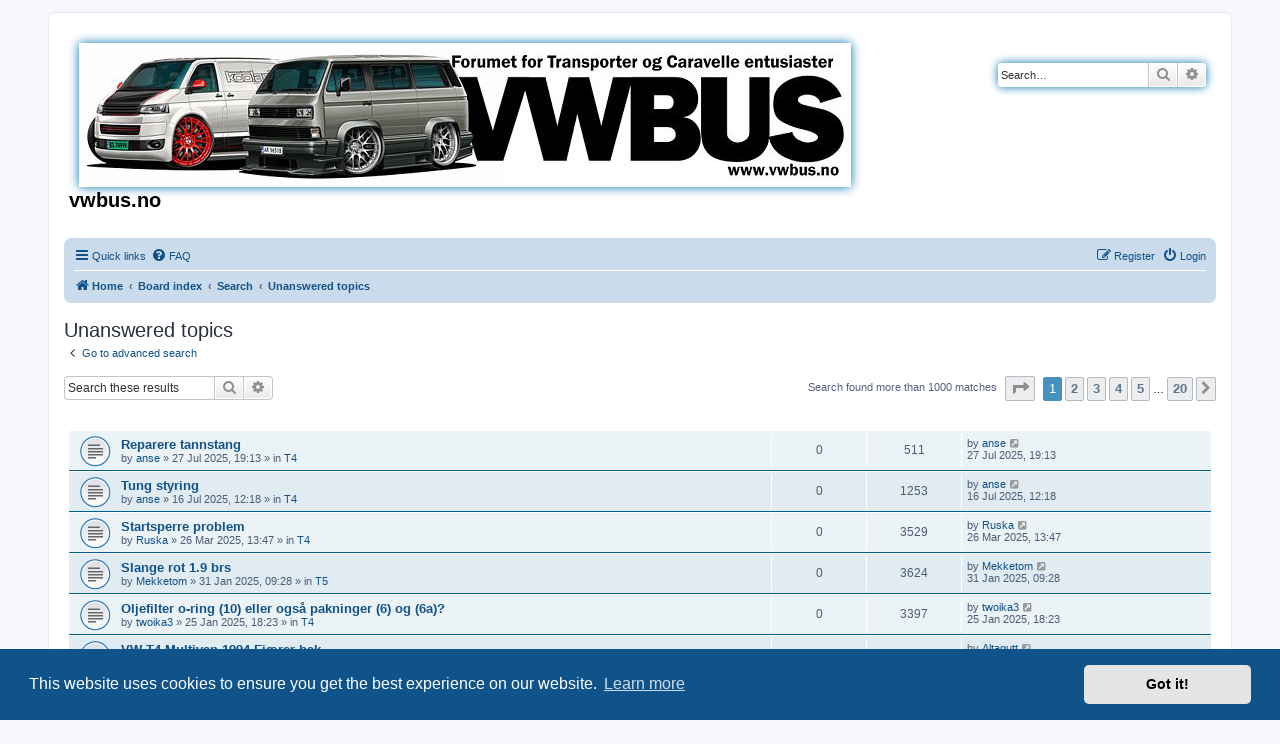

--- FILE ---
content_type: text/html; charset=UTF-8
request_url: http://www.vwbus.no/forum/search.php?search_id=unanswered&sid=2523cb2189c5e98605d864537fc8dac5
body_size: 127584
content:
<!DOCTYPE html>
<html dir="ltr" lang="en-gb">
<head>
<meta charset="utf-8" />
<meta http-equiv="X-UA-Compatible" content="IE=edge">
<meta name="viewport" content="width=device-width, initial-scale=1" />

<title>vwbus.no - Unanswered topics</title>



<!--
	phpBB style name: prosilver
	Based on style:   prosilver (this is the default phpBB3 style)
	Original author:  Tom Beddard ( http://www.subBlue.com/ )
	Modified by:
-->

<link href="./assets/css/font-awesome.min.css?assets_version=37" rel="stylesheet">
<link href="./styles/prosilver/theme/stylesheet.css?assets_version=37" rel="stylesheet">
<link href="./styles/prosilver/theme/en/stylesheet.css?assets_version=37" rel="stylesheet">



	<link href="./assets/cookieconsent/cookieconsent.min.css?assets_version=37" rel="stylesheet">

<!--[if lte IE 9]>
	<link href="./styles/prosilver/theme/tweaks.css?assets_version=37" rel="stylesheet">
<![endif]-->





</head>
<body id="phpbb" class="nojs notouch section-search ltr ">


<div id="wrap" class="wrap">
	<a id="top" class="top-anchor" accesskey="t"></a>
	<div id="page-header">
		<div class="headerbar" role="banner">
					<div class="inner">

			<div id="site-description" class="site-description">
		<a id="logo" class="logo" href="https://vwbus.no/forum" title="Home">
					<span class="site_logo"></span>
				</a>
				<h1>vwbus.no</h1>
				<p></p>
				<p class="skiplink"><a href="#start_here">Skip to content</a></p>
			</div>

									<div id="search-box" class="search-box search-header" role="search">
				<form action="./search.php?sid=6ae8ca4c858d3d4b8c4cb4ab82889084" method="get" id="search">
				<fieldset>
					<input name="keywords" id="keywords" type="search" maxlength="128" title="Search for keywords" class="inputbox search tiny" size="20" value="" placeholder="Search…" />
					<button class="button button-search" type="submit" title="Search">
						<i class="icon fa-search fa-fw" aria-hidden="true"></i><span class="sr-only">Search</span>
					</button>
					<a href="./search.php?sid=6ae8ca4c858d3d4b8c4cb4ab82889084" class="button button-search-end" title="Advanced search">
						<i class="icon fa-cog fa-fw" aria-hidden="true"></i><span class="sr-only">Advanced search</span>
					</a>
					<input type="hidden" name="sid" value="6ae8ca4c858d3d4b8c4cb4ab82889084" />

				</fieldset>
				</form>
			</div>
						
			</div>
					</div>
				<div class="navbar" role="navigation">
	<div class="inner">

	<ul id="nav-main" class="nav-main linklist" role="menubar">

		<li id="quick-links" class="quick-links dropdown-container responsive-menu" data-skip-responsive="true">
			<a href="#" class="dropdown-trigger">
				<i class="icon fa-bars fa-fw" aria-hidden="true"></i><span>Quick links</span>
			</a>
			<div class="dropdown">
				<div class="pointer"><div class="pointer-inner"></div></div>
				<ul class="dropdown-contents" role="menu">
					
											<li class="separator"></li>
																									<li>
								<a href="./search.php?search_id=unanswered&amp;sid=6ae8ca4c858d3d4b8c4cb4ab82889084" role="menuitem">
									<i class="icon fa-file-o fa-fw icon-gray" aria-hidden="true"></i><span>Unanswered topics</span>
								</a>
							</li>
							<li>
								<a href="./search.php?search_id=active_topics&amp;sid=6ae8ca4c858d3d4b8c4cb4ab82889084" role="menuitem">
									<i class="icon fa-file-o fa-fw icon-blue" aria-hidden="true"></i><span>Active topics</span>
								</a>
							</li>
							<li class="separator"></li>
							<li>
								<a href="./search.php?sid=6ae8ca4c858d3d4b8c4cb4ab82889084" role="menuitem">
									<i class="icon fa-search fa-fw" aria-hidden="true"></i><span>Search</span>
								</a>
							</li>
					
										<li class="separator"></li>

									</ul>
			</div>
		</li>

				<li data-skip-responsive="true">
			<a href="/forum/app.php/help/faq?sid=6ae8ca4c858d3d4b8c4cb4ab82889084" rel="help" title="Frequently Asked Questions" role="menuitem">
				<i class="icon fa-question-circle fa-fw" aria-hidden="true"></i><span>FAQ</span>
			</a>
		</li>
						
			<li class="rightside"  data-skip-responsive="true">
			<a href="./ucp.php?mode=login&amp;redirect=search.php%3Fsearch_id%3Dunanswered&amp;sid=6ae8ca4c858d3d4b8c4cb4ab82889084" title="Login" accesskey="x" role="menuitem">
				<i class="icon fa-power-off fa-fw" aria-hidden="true"></i><span>Login</span>
			</a>
		</li>
					<li class="rightside" data-skip-responsive="true">
				<a href="./ucp.php?mode=register&amp;sid=6ae8ca4c858d3d4b8c4cb4ab82889084" role="menuitem">
					<i class="icon fa-pencil-square-o  fa-fw" aria-hidden="true"></i><span>Register</span>
				</a>
			</li>
						</ul>

	<ul id="nav-breadcrumbs" class="nav-breadcrumbs linklist navlinks" role="menubar">
				
		
		<li class="breadcrumbs" itemscope itemtype="https://schema.org/BreadcrumbList">

							<span class="crumb" itemtype="https://schema.org/ListItem" itemprop="itemListElement" itemscope><a itemprop="item" href="https://vwbus.no/forum" data-navbar-reference="home"><i class="icon fa-home fa-fw" aria-hidden="true"></i><span itemprop="name">Home</span></a><meta itemprop="position" content="1" /></span>
			
							<span class="crumb" itemtype="https://schema.org/ListItem" itemprop="itemListElement" itemscope><a itemprop="item" href="./index.php?sid=6ae8ca4c858d3d4b8c4cb4ab82889084" accesskey="h" data-navbar-reference="index"><span itemprop="name">Board index</span></a><meta itemprop="position" content="2" /></span>

											
								<span class="crumb" itemtype="https://schema.org/ListItem" itemprop="itemListElement" itemscope><a itemprop="item" href="./search.php?sid=6ae8ca4c858d3d4b8c4cb4ab82889084"><span itemprop="name">Search</span></a><meta itemprop="position" content="3" /></span>
															
								<span class="crumb" itemtype="https://schema.org/ListItem" itemprop="itemListElement" itemscope><a itemprop="item" href="./search.php?search_id=unanswered&amp;sid=6ae8ca4c858d3d4b8c4cb4ab82889084"><span itemprop="name">Unanswered topics</span></a><meta itemprop="position" content="4" /></span>
							
					</li>

		
					<li class="rightside responsive-search">
				<a href="./search.php?sid=6ae8ca4c858d3d4b8c4cb4ab82889084" title="View the advanced search options" role="menuitem">
					<i class="icon fa-search fa-fw" aria-hidden="true"></i><span class="sr-only">Search</span>
				</a>
			</li>
			</ul>

	</div>
</div>
	</div>

	
	<a id="start_here" class="anchor"></a>
	<div id="page-body" class="page-body" role="main">
		
		

<h2 class="searchresults-title">Unanswered topics</h2>

	<p class="advanced-search-link">
		<a class="arrow-left" href="./search.php?sid=6ae8ca4c858d3d4b8c4cb4ab82889084" title="Advanced search">
			<i class="icon fa-angle-left fa-fw icon-black" aria-hidden="true"></i><span>Go to advanced search</span>
		</a>
	</p>


	<div class="action-bar bar-top">

			<div class="search-box" role="search">
			<form method="post" action="./search.php?st=0&amp;sk=t&amp;sd=d&amp;sr=topics&amp;sid=6ae8ca4c858d3d4b8c4cb4ab82889084&amp;search_id=unanswered">
			<fieldset>
				<input class="inputbox search tiny" type="search" name="add_keywords" id="add_keywords" value="" placeholder="Search these results" />
				<button class="button button-search" type="submit" title="Search">
					<i class="icon fa-search fa-fw" aria-hidden="true"></i><span class="sr-only">Search</span>
				</button>
				<a href="./search.php?sid=6ae8ca4c858d3d4b8c4cb4ab82889084" class="button button-search-end" title="Advanced search">
					<i class="icon fa-cog fa-fw" aria-hidden="true"></i><span class="sr-only">Advanced search</span>
				</a>
			</fieldset>
			</form>
		</div>
	
		
		<div class="pagination">
						Search found more than 1000 matches
							<ul>
	<li class="dropdown-container dropdown-button-control dropdown-page-jump page-jump">
		<a class="button button-icon-only dropdown-trigger" href="#" title="Click to jump to page…" role="button"><i class="icon fa-level-down fa-rotate-270" aria-hidden="true"></i><span class="sr-only">Page <strong>1</strong> of <strong>20</strong></span></a>
		<div class="dropdown">
			<div class="pointer"><div class="pointer-inner"></div></div>
			<ul class="dropdown-contents">
				<li>Jump to page:</li>
				<li class="page-jump-form">
					<input type="number" name="page-number" min="1" max="999999" title="Enter the page number you wish to go to" class="inputbox tiny" data-per-page="50" data-base-url=".&#x2F;search.php&#x3F;st&#x3D;0&amp;amp&#x3B;sk&#x3D;t&amp;amp&#x3B;sd&#x3D;d&amp;amp&#x3B;sr&#x3D;topics&amp;amp&#x3B;sid&#x3D;6ae8ca4c858d3d4b8c4cb4ab82889084&amp;amp&#x3B;search_id&#x3D;unanswered" data-start-name="start" />
					<input class="button2" value="Go" type="button" />
				</li>
			</ul>
		</div>
	</li>
		<li class="active"><span>1</span></li>
				<li><a class="button" href="./search.php?st=0&amp;sk=t&amp;sd=d&amp;sr=topics&amp;sid=6ae8ca4c858d3d4b8c4cb4ab82889084&amp;search_id=unanswered&amp;start=50" role="button">2</a></li>
				<li><a class="button" href="./search.php?st=0&amp;sk=t&amp;sd=d&amp;sr=topics&amp;sid=6ae8ca4c858d3d4b8c4cb4ab82889084&amp;search_id=unanswered&amp;start=100" role="button">3</a></li>
				<li><a class="button" href="./search.php?st=0&amp;sk=t&amp;sd=d&amp;sr=topics&amp;sid=6ae8ca4c858d3d4b8c4cb4ab82889084&amp;search_id=unanswered&amp;start=150" role="button">4</a></li>
				<li><a class="button" href="./search.php?st=0&amp;sk=t&amp;sd=d&amp;sr=topics&amp;sid=6ae8ca4c858d3d4b8c4cb4ab82889084&amp;search_id=unanswered&amp;start=200" role="button">5</a></li>
			<li class="ellipsis" role="separator"><span>…</span></li>
				<li><a class="button" href="./search.php?st=0&amp;sk=t&amp;sd=d&amp;sr=topics&amp;sid=6ae8ca4c858d3d4b8c4cb4ab82889084&amp;search_id=unanswered&amp;start=950" role="button">20</a></li>
				<li class="arrow next"><a class="button button-icon-only" href="./search.php?st=0&amp;sk=t&amp;sd=d&amp;sr=topics&amp;sid=6ae8ca4c858d3d4b8c4cb4ab82889084&amp;search_id=unanswered&amp;start=50" rel="next" role="button"><i class="icon fa-chevron-right fa-fw" aria-hidden="true"></i><span class="sr-only">Next</span></a></li>
	</ul>
					</div>
	</div>


		<div class="forumbg">

		<div class="inner">
		<ul class="topiclist">
			<li class="header">
				<dl class="row-item">
					<dt><div class="list-inner">Topics</div></dt>
					<dd class="posts">Replies</dd>
					<dd class="views">Views</dd>
					<dd class="lastpost"><span>Last post</span></dd>
									</dl>
			</li>
		</ul>
		<ul class="topiclist topics">

								<li class="row bg1">
				<dl class="row-item topic_read">
					<dt title="There are no new unread posts for this topic.">
												<div class="list-inner">
																					<a href="./viewtopic.php?t=49600&amp;sid=6ae8ca4c858d3d4b8c4cb4ab82889084" class="topictitle">Reparere tannstang</a>
																												<br />
							
															<div class="responsive-show" style="display: none;">
									Last post by <a href="./memberlist.php?mode=viewprofile&amp;u=16106&amp;sid=6ae8ca4c858d3d4b8c4cb4ab82889084" class="username">anse</a> &laquo; <a href="./viewtopic.php?p=359032&amp;sid=6ae8ca4c858d3d4b8c4cb4ab82889084#p359032" title="Go to last post"><time datetime="2025-07-27T17:13:25+00:00">27 Jul 2025, 19:13</time></a>
									<br />Posted in <a href="./viewforum.php?f=5&amp;sid=6ae8ca4c858d3d4b8c4cb4ab82889084">T4</a>
								</div>
														
							<div class="responsive-hide left-box">
																																by <a href="./memberlist.php?mode=viewprofile&amp;u=16106&amp;sid=6ae8ca4c858d3d4b8c4cb4ab82889084" class="username">anse</a> &raquo; <time datetime="2025-07-27T17:13:25+00:00">27 Jul 2025, 19:13</time> &raquo; in <a href="./viewforum.php?f=5&amp;sid=6ae8ca4c858d3d4b8c4cb4ab82889084">T4</a>
															</div>

							
													</div>
					</dt>
					<dd class="posts">0 <dfn>Replies</dfn></dd>
					<dd class="views">511 <dfn>Views</dfn></dd>
					<dd class="lastpost">
						<span><dfn>Last post </dfn>by <a href="./memberlist.php?mode=viewprofile&amp;u=16106&amp;sid=6ae8ca4c858d3d4b8c4cb4ab82889084" class="username">anse</a>															<a href="./viewtopic.php?p=359032&amp;sid=6ae8ca4c858d3d4b8c4cb4ab82889084#p359032" title="Go to last post">
									<i class="icon fa-external-link-square fa-fw icon-lightgray icon-md" aria-hidden="true"></i><span class="sr-only"></span>
								</a>
														<br /><time datetime="2025-07-27T17:13:25+00:00">27 Jul 2025, 19:13</time>
						</span>
					</dd>
									</dl>
			</li>
											<li class="row bg2">
				<dl class="row-item topic_read">
					<dt title="There are no new unread posts for this topic.">
												<div class="list-inner">
																					<a href="./viewtopic.php?t=49599&amp;sid=6ae8ca4c858d3d4b8c4cb4ab82889084" class="topictitle">Tung styring</a>
																												<br />
							
															<div class="responsive-show" style="display: none;">
									Last post by <a href="./memberlist.php?mode=viewprofile&amp;u=16106&amp;sid=6ae8ca4c858d3d4b8c4cb4ab82889084" class="username">anse</a> &laquo; <a href="./viewtopic.php?p=359027&amp;sid=6ae8ca4c858d3d4b8c4cb4ab82889084#p359027" title="Go to last post"><time datetime="2025-07-16T10:18:11+00:00">16 Jul 2025, 12:18</time></a>
									<br />Posted in <a href="./viewforum.php?f=5&amp;sid=6ae8ca4c858d3d4b8c4cb4ab82889084">T4</a>
								</div>
														
							<div class="responsive-hide left-box">
																																by <a href="./memberlist.php?mode=viewprofile&amp;u=16106&amp;sid=6ae8ca4c858d3d4b8c4cb4ab82889084" class="username">anse</a> &raquo; <time datetime="2025-07-16T10:18:11+00:00">16 Jul 2025, 12:18</time> &raquo; in <a href="./viewforum.php?f=5&amp;sid=6ae8ca4c858d3d4b8c4cb4ab82889084">T4</a>
															</div>

							
													</div>
					</dt>
					<dd class="posts">0 <dfn>Replies</dfn></dd>
					<dd class="views">1253 <dfn>Views</dfn></dd>
					<dd class="lastpost">
						<span><dfn>Last post </dfn>by <a href="./memberlist.php?mode=viewprofile&amp;u=16106&amp;sid=6ae8ca4c858d3d4b8c4cb4ab82889084" class="username">anse</a>															<a href="./viewtopic.php?p=359027&amp;sid=6ae8ca4c858d3d4b8c4cb4ab82889084#p359027" title="Go to last post">
									<i class="icon fa-external-link-square fa-fw icon-lightgray icon-md" aria-hidden="true"></i><span class="sr-only"></span>
								</a>
														<br /><time datetime="2025-07-16T10:18:11+00:00">16 Jul 2025, 12:18</time>
						</span>
					</dd>
									</dl>
			</li>
											<li class="row bg1">
				<dl class="row-item topic_read">
					<dt title="There are no new unread posts for this topic.">
												<div class="list-inner">
																					<a href="./viewtopic.php?t=49597&amp;sid=6ae8ca4c858d3d4b8c4cb4ab82889084" class="topictitle">Startsperre problem</a>
																												<br />
							
															<div class="responsive-show" style="display: none;">
									Last post by <a href="./memberlist.php?mode=viewprofile&amp;u=21077&amp;sid=6ae8ca4c858d3d4b8c4cb4ab82889084" class="username">Ruska</a> &laquo; <a href="./viewtopic.php?p=359014&amp;sid=6ae8ca4c858d3d4b8c4cb4ab82889084#p359014" title="Go to last post"><time datetime="2025-03-26T12:47:30+00:00">26 Mar 2025, 13:47</time></a>
									<br />Posted in <a href="./viewforum.php?f=5&amp;sid=6ae8ca4c858d3d4b8c4cb4ab82889084">T4</a>
								</div>
														
							<div class="responsive-hide left-box">
																																by <a href="./memberlist.php?mode=viewprofile&amp;u=21077&amp;sid=6ae8ca4c858d3d4b8c4cb4ab82889084" class="username">Ruska</a> &raquo; <time datetime="2025-03-26T12:47:30+00:00">26 Mar 2025, 13:47</time> &raquo; in <a href="./viewforum.php?f=5&amp;sid=6ae8ca4c858d3d4b8c4cb4ab82889084">T4</a>
															</div>

							
													</div>
					</dt>
					<dd class="posts">0 <dfn>Replies</dfn></dd>
					<dd class="views">3529 <dfn>Views</dfn></dd>
					<dd class="lastpost">
						<span><dfn>Last post </dfn>by <a href="./memberlist.php?mode=viewprofile&amp;u=21077&amp;sid=6ae8ca4c858d3d4b8c4cb4ab82889084" class="username">Ruska</a>															<a href="./viewtopic.php?p=359014&amp;sid=6ae8ca4c858d3d4b8c4cb4ab82889084#p359014" title="Go to last post">
									<i class="icon fa-external-link-square fa-fw icon-lightgray icon-md" aria-hidden="true"></i><span class="sr-only"></span>
								</a>
														<br /><time datetime="2025-03-26T12:47:30+00:00">26 Mar 2025, 13:47</time>
						</span>
					</dd>
									</dl>
			</li>
											<li class="row bg2">
				<dl class="row-item topic_read">
					<dt title="There are no new unread posts for this topic.">
												<div class="list-inner">
																					<a href="./viewtopic.php?t=49595&amp;sid=6ae8ca4c858d3d4b8c4cb4ab82889084" class="topictitle">Slange rot 1.9 brs</a>
																												<br />
							
															<div class="responsive-show" style="display: none;">
									Last post by <a href="./memberlist.php?mode=viewprofile&amp;u=20338&amp;sid=6ae8ca4c858d3d4b8c4cb4ab82889084" class="username">Mekketom</a> &laquo; <a href="./viewtopic.php?p=359012&amp;sid=6ae8ca4c858d3d4b8c4cb4ab82889084#p359012" title="Go to last post"><time datetime="2025-01-31T08:28:08+00:00">31 Jan 2025, 09:28</time></a>
									<br />Posted in <a href="./viewforum.php?f=6&amp;sid=6ae8ca4c858d3d4b8c4cb4ab82889084">T5</a>
								</div>
														
							<div class="responsive-hide left-box">
																																by <a href="./memberlist.php?mode=viewprofile&amp;u=20338&amp;sid=6ae8ca4c858d3d4b8c4cb4ab82889084" class="username">Mekketom</a> &raquo; <time datetime="2025-01-31T08:28:08+00:00">31 Jan 2025, 09:28</time> &raquo; in <a href="./viewforum.php?f=6&amp;sid=6ae8ca4c858d3d4b8c4cb4ab82889084">T5</a>
															</div>

							
													</div>
					</dt>
					<dd class="posts">0 <dfn>Replies</dfn></dd>
					<dd class="views">3624 <dfn>Views</dfn></dd>
					<dd class="lastpost">
						<span><dfn>Last post </dfn>by <a href="./memberlist.php?mode=viewprofile&amp;u=20338&amp;sid=6ae8ca4c858d3d4b8c4cb4ab82889084" class="username">Mekketom</a>															<a href="./viewtopic.php?p=359012&amp;sid=6ae8ca4c858d3d4b8c4cb4ab82889084#p359012" title="Go to last post">
									<i class="icon fa-external-link-square fa-fw icon-lightgray icon-md" aria-hidden="true"></i><span class="sr-only"></span>
								</a>
														<br /><time datetime="2025-01-31T08:28:08+00:00">31 Jan 2025, 09:28</time>
						</span>
					</dd>
									</dl>
			</li>
											<li class="row bg1">
				<dl class="row-item topic_read">
					<dt title="There are no new unread posts for this topic.">
												<div class="list-inner">
																					<a href="./viewtopic.php?t=49594&amp;sid=6ae8ca4c858d3d4b8c4cb4ab82889084" class="topictitle">Oljefilter o-ring (10) eller også pakninger (6) og (6a)?</a>
																												<br />
							
															<div class="responsive-show" style="display: none;">
									Last post by <a href="./memberlist.php?mode=viewprofile&amp;u=4088&amp;sid=6ae8ca4c858d3d4b8c4cb4ab82889084" class="username">twoika3</a> &laquo; <a href="./viewtopic.php?p=359010&amp;sid=6ae8ca4c858d3d4b8c4cb4ab82889084#p359010" title="Go to last post"><time datetime="2025-01-25T17:23:28+00:00">25 Jan 2025, 18:23</time></a>
									<br />Posted in <a href="./viewforum.php?f=5&amp;sid=6ae8ca4c858d3d4b8c4cb4ab82889084">T4</a>
								</div>
														
							<div class="responsive-hide left-box">
																																by <a href="./memberlist.php?mode=viewprofile&amp;u=4088&amp;sid=6ae8ca4c858d3d4b8c4cb4ab82889084" class="username">twoika3</a> &raquo; <time datetime="2025-01-25T17:23:28+00:00">25 Jan 2025, 18:23</time> &raquo; in <a href="./viewforum.php?f=5&amp;sid=6ae8ca4c858d3d4b8c4cb4ab82889084">T4</a>
															</div>

							
													</div>
					</dt>
					<dd class="posts">0 <dfn>Replies</dfn></dd>
					<dd class="views">3397 <dfn>Views</dfn></dd>
					<dd class="lastpost">
						<span><dfn>Last post </dfn>by <a href="./memberlist.php?mode=viewprofile&amp;u=4088&amp;sid=6ae8ca4c858d3d4b8c4cb4ab82889084" class="username">twoika3</a>															<a href="./viewtopic.php?p=359010&amp;sid=6ae8ca4c858d3d4b8c4cb4ab82889084#p359010" title="Go to last post">
									<i class="icon fa-external-link-square fa-fw icon-lightgray icon-md" aria-hidden="true"></i><span class="sr-only"></span>
								</a>
														<br /><time datetime="2025-01-25T17:23:28+00:00">25 Jan 2025, 18:23</time>
						</span>
					</dd>
									</dl>
			</li>
											<li class="row bg2">
				<dl class="row-item topic_read">
					<dt title="There are no new unread posts for this topic.">
												<div class="list-inner">
																					<a href="./viewtopic.php?t=49591&amp;sid=6ae8ca4c858d3d4b8c4cb4ab82889084" class="topictitle">VW T4 Multivan 1994 Fjærer bak</a>
																												<br />
							
															<div class="responsive-show" style="display: none;">
									Last post by <a href="./memberlist.php?mode=viewprofile&amp;u=19338&amp;sid=6ae8ca4c858d3d4b8c4cb4ab82889084" class="username">Altagutt</a> &laquo; <a href="./viewtopic.php?p=359003&amp;sid=6ae8ca4c858d3d4b8c4cb4ab82889084#p359003" title="Go to last post"><time datetime="2024-12-07T12:03:52+00:00">07 Dec 2024, 13:03</time></a>
									<br />Posted in <a href="./viewforum.php?f=5&amp;sid=6ae8ca4c858d3d4b8c4cb4ab82889084">T4</a>
								</div>
														
							<div class="responsive-hide left-box">
																																by <a href="./memberlist.php?mode=viewprofile&amp;u=19338&amp;sid=6ae8ca4c858d3d4b8c4cb4ab82889084" class="username">Altagutt</a> &raquo; <time datetime="2024-12-07T12:03:52+00:00">07 Dec 2024, 13:03</time> &raquo; in <a href="./viewforum.php?f=5&amp;sid=6ae8ca4c858d3d4b8c4cb4ab82889084">T4</a>
															</div>

							
													</div>
					</dt>
					<dd class="posts">0 <dfn>Replies</dfn></dd>
					<dd class="views">3776 <dfn>Views</dfn></dd>
					<dd class="lastpost">
						<span><dfn>Last post </dfn>by <a href="./memberlist.php?mode=viewprofile&amp;u=19338&amp;sid=6ae8ca4c858d3d4b8c4cb4ab82889084" class="username">Altagutt</a>															<a href="./viewtopic.php?p=359003&amp;sid=6ae8ca4c858d3d4b8c4cb4ab82889084#p359003" title="Go to last post">
									<i class="icon fa-external-link-square fa-fw icon-lightgray icon-md" aria-hidden="true"></i><span class="sr-only"></span>
								</a>
														<br /><time datetime="2024-12-07T12:03:52+00:00">07 Dec 2024, 13:03</time>
						</span>
					</dd>
									</dl>
			</li>
											<li class="row bg1">
				<dl class="row-item topic_read">
					<dt title="There are no new unread posts for this topic.">
												<div class="list-inner">
																					<a href="./viewtopic.php?t=49585&amp;sid=6ae8ca4c858d3d4b8c4cb4ab82889084" class="topictitle">*** Sexy    Vindusvisker-innstillinger    Near You ***</a>
																												<br />
							
															<div class="responsive-show" style="display: none;">
									Last post by <a href="./memberlist.php?mode=viewprofile&amp;u=20698&amp;sid=6ae8ca4c858d3d4b8c4cb4ab82889084" class="username">tsa</a> &laquo; <a href="./viewtopic.php?p=358992&amp;sid=6ae8ca4c858d3d4b8c4cb4ab82889084#p358992" title="Go to last post"><time datetime="2024-10-11T17:57:03+00:00">11 Oct 2024, 19:57</time></a>
									<br />Posted in <a href="./viewforum.php?f=5&amp;sid=6ae8ca4c858d3d4b8c4cb4ab82889084">T4</a>
								</div>
														
							<div class="responsive-hide left-box">
																																by <a href="./memberlist.php?mode=viewprofile&amp;u=20698&amp;sid=6ae8ca4c858d3d4b8c4cb4ab82889084" class="username">tsa</a> &raquo; <time datetime="2024-10-11T17:57:03+00:00">11 Oct 2024, 19:57</time> &raquo; in <a href="./viewforum.php?f=5&amp;sid=6ae8ca4c858d3d4b8c4cb4ab82889084">T4</a>
															</div>

							
													</div>
					</dt>
					<dd class="posts">0 <dfn>Replies</dfn></dd>
					<dd class="views">3752 <dfn>Views</dfn></dd>
					<dd class="lastpost">
						<span><dfn>Last post </dfn>by <a href="./memberlist.php?mode=viewprofile&amp;u=20698&amp;sid=6ae8ca4c858d3d4b8c4cb4ab82889084" class="username">tsa</a>															<a href="./viewtopic.php?p=358992&amp;sid=6ae8ca4c858d3d4b8c4cb4ab82889084#p358992" title="Go to last post">
									<i class="icon fa-external-link-square fa-fw icon-lightgray icon-md" aria-hidden="true"></i><span class="sr-only"></span>
								</a>
														<br /><time datetime="2024-10-11T17:57:03+00:00">11 Oct 2024, 19:57</time>
						</span>
					</dd>
									</dl>
			</li>
											<li class="row bg2">
				<dl class="row-item topic_read">
					<dt title="There are no new unread posts for this topic.">
												<div class="list-inner">
																					<a href="./viewtopic.php?t=49582&amp;sid=6ae8ca4c858d3d4b8c4cb4ab82889084" class="topictitle">Starter - kaldt</a>
																												<br />
							
															<div class="responsive-show" style="display: none;">
									Last post by <a href="./memberlist.php?mode=viewprofile&amp;u=20953&amp;sid=6ae8ca4c858d3d4b8c4cb4ab82889084" class="username">andjos</a> &laquo; <a href="./viewtopic.php?p=358987&amp;sid=6ae8ca4c858d3d4b8c4cb4ab82889084#p358987" title="Go to last post"><time datetime="2024-09-29T22:08:36+00:00">30 Sep 2024, 00:08</time></a>
									<br />Posted in <a href="./viewforum.php?f=6&amp;sid=6ae8ca4c858d3d4b8c4cb4ab82889084">T5</a>
								</div>
														
							<div class="responsive-hide left-box">
																																by <a href="./memberlist.php?mode=viewprofile&amp;u=20953&amp;sid=6ae8ca4c858d3d4b8c4cb4ab82889084" class="username">andjos</a> &raquo; <time datetime="2024-09-29T22:08:36+00:00">30 Sep 2024, 00:08</time> &raquo; in <a href="./viewforum.php?f=6&amp;sid=6ae8ca4c858d3d4b8c4cb4ab82889084">T5</a>
															</div>

							
													</div>
					</dt>
					<dd class="posts">0 <dfn>Replies</dfn></dd>
					<dd class="views">3726 <dfn>Views</dfn></dd>
					<dd class="lastpost">
						<span><dfn>Last post </dfn>by <a href="./memberlist.php?mode=viewprofile&amp;u=20953&amp;sid=6ae8ca4c858d3d4b8c4cb4ab82889084" class="username">andjos</a>															<a href="./viewtopic.php?p=358987&amp;sid=6ae8ca4c858d3d4b8c4cb4ab82889084#p358987" title="Go to last post">
									<i class="icon fa-external-link-square fa-fw icon-lightgray icon-md" aria-hidden="true"></i><span class="sr-only"></span>
								</a>
														<br /><time datetime="2024-09-29T22:08:36+00:00">30 Sep 2024, 00:08</time>
						</span>
					</dd>
									</dl>
			</li>
											<li class="row bg1">
				<dl class="row-item topic_read">
					<dt title="There are no new unread posts for this topic.">
												<div class="list-inner">
																					<a href="./viewtopic.php?t=49574&amp;sid=6ae8ca4c858d3d4b8c4cb4ab82889084" class="topictitle">Moment på bolt til veivaksel t5;1 180 hk 2015</a>
																												<br />
							
															<div class="responsive-show" style="display: none;">
									Last post by <a href="./memberlist.php?mode=viewprofile&amp;u=17468&amp;sid=6ae8ca4c858d3d4b8c4cb4ab82889084" class="username">waol</a> &laquo; <a href="./viewtopic.php?p=358968&amp;sid=6ae8ca4c858d3d4b8c4cb4ab82889084#p358968" title="Go to last post"><time datetime="2024-08-02T08:49:13+00:00">02 Aug 2024, 10:49</time></a>
									<br />Posted in <a href="./viewforum.php?f=6&amp;sid=6ae8ca4c858d3d4b8c4cb4ab82889084">T5</a>
								</div>
														
							<div class="responsive-hide left-box">
																																by <a href="./memberlist.php?mode=viewprofile&amp;u=17468&amp;sid=6ae8ca4c858d3d4b8c4cb4ab82889084" class="username">waol</a> &raquo; <time datetime="2024-08-02T08:49:13+00:00">02 Aug 2024, 10:49</time> &raquo; in <a href="./viewforum.php?f=6&amp;sid=6ae8ca4c858d3d4b8c4cb4ab82889084">T5</a>
															</div>

							
													</div>
					</dt>
					<dd class="posts">0 <dfn>Replies</dfn></dd>
					<dd class="views">3296 <dfn>Views</dfn></dd>
					<dd class="lastpost">
						<span><dfn>Last post </dfn>by <a href="./memberlist.php?mode=viewprofile&amp;u=17468&amp;sid=6ae8ca4c858d3d4b8c4cb4ab82889084" class="username">waol</a>															<a href="./viewtopic.php?p=358968&amp;sid=6ae8ca4c858d3d4b8c4cb4ab82889084#p358968" title="Go to last post">
									<i class="icon fa-external-link-square fa-fw icon-lightgray icon-md" aria-hidden="true"></i><span class="sr-only"></span>
								</a>
														<br /><time datetime="2024-08-02T08:49:13+00:00">02 Aug 2024, 10:49</time>
						</span>
					</dd>
									</dl>
			</li>
											<li class="row bg2">
				<dl class="row-item topic_read">
					<dt title="There are no new unread posts for this topic.">
												<div class="list-inner">
																					<a href="./viewtopic.php?t=49572&amp;sid=6ae8ca4c858d3d4b8c4cb4ab82889084" class="topictitle">Martins Buzz</a>
																												<br />
							
															<div class="responsive-show" style="display: none;">
									Last post by <a href="./memberlist.php?mode=viewprofile&amp;u=2&amp;sid=6ae8ca4c858d3d4b8c4cb4ab82889084" style="color: #AA0000;" class="username-coloured">Martin Sandvik</a> &laquo; <a href="./viewtopic.php?p=358965&amp;sid=6ae8ca4c858d3d4b8c4cb4ab82889084#p358965" title="Go to last post"><time datetime="2024-07-26T13:00:42+00:00">26 Jul 2024, 15:00</time></a>
									<br />Posted in <a href="./viewforum.php?f=79&amp;sid=6ae8ca4c858d3d4b8c4cb4ab82889084">VW ID Buzz 2022-</a>
								</div>
														
							<div class="responsive-hide left-box">
																																by <a href="./memberlist.php?mode=viewprofile&amp;u=2&amp;sid=6ae8ca4c858d3d4b8c4cb4ab82889084" style="color: #AA0000;" class="username-coloured">Martin Sandvik</a> &raquo; <time datetime="2024-07-26T13:00:42+00:00">26 Jul 2024, 15:00</time> &raquo; in <a href="./viewforum.php?f=79&amp;sid=6ae8ca4c858d3d4b8c4cb4ab82889084">VW ID Buzz 2022-</a>
															</div>

							
													</div>
					</dt>
					<dd class="posts">0 <dfn>Replies</dfn></dd>
					<dd class="views">5952 <dfn>Views</dfn></dd>
					<dd class="lastpost">
						<span><dfn>Last post </dfn>by <a href="./memberlist.php?mode=viewprofile&amp;u=2&amp;sid=6ae8ca4c858d3d4b8c4cb4ab82889084" style="color: #AA0000;" class="username-coloured">Martin Sandvik</a>															<a href="./viewtopic.php?p=358965&amp;sid=6ae8ca4c858d3d4b8c4cb4ab82889084#p358965" title="Go to last post">
									<i class="icon fa-external-link-square fa-fw icon-lightgray icon-md" aria-hidden="true"></i><span class="sr-only"></span>
								</a>
														<br /><time datetime="2024-07-26T13:00:42+00:00">26 Jul 2024, 15:00</time>
						</span>
					</dd>
									</dl>
			</li>
											<li class="row bg1">
				<dl class="row-item topic_read">
					<dt title="There are no new unread posts for this topic.">
												<div class="list-inner">
																					<a href="./viewtopic.php?t=49570&amp;sid=6ae8ca4c858d3d4b8c4cb4ab82889084" class="topictitle">California coach - eberspächer</a>
																												<br />
							
															<div class="responsive-show" style="display: none;">
									Last post by <a href="./memberlist.php?mode=viewprofile&amp;u=19821&amp;sid=6ae8ca4c858d3d4b8c4cb4ab82889084" class="username">Olav rune</a> &laquo; <a href="./viewtopic.php?p=358960&amp;sid=6ae8ca4c858d3d4b8c4cb4ab82889084#p358960" title="Go to last post"><time datetime="2024-07-01T08:49:18+00:00">01 Jul 2024, 10:49</time></a>
									<br />Posted in <a href="./viewforum.php?f=5&amp;sid=6ae8ca4c858d3d4b8c4cb4ab82889084">T4</a>
								</div>
														
							<div class="responsive-hide left-box">
																																by <a href="./memberlist.php?mode=viewprofile&amp;u=19821&amp;sid=6ae8ca4c858d3d4b8c4cb4ab82889084" class="username">Olav rune</a> &raquo; <time datetime="2024-07-01T08:49:18+00:00">01 Jul 2024, 10:49</time> &raquo; in <a href="./viewforum.php?f=5&amp;sid=6ae8ca4c858d3d4b8c4cb4ab82889084">T4</a>
															</div>

							
													</div>
					</dt>
					<dd class="posts">0 <dfn>Replies</dfn></dd>
					<dd class="views">4286 <dfn>Views</dfn></dd>
					<dd class="lastpost">
						<span><dfn>Last post </dfn>by <a href="./memberlist.php?mode=viewprofile&amp;u=19821&amp;sid=6ae8ca4c858d3d4b8c4cb4ab82889084" class="username">Olav rune</a>															<a href="./viewtopic.php?p=358960&amp;sid=6ae8ca4c858d3d4b8c4cb4ab82889084#p358960" title="Go to last post">
									<i class="icon fa-external-link-square fa-fw icon-lightgray icon-md" aria-hidden="true"></i><span class="sr-only"></span>
								</a>
														<br /><time datetime="2024-07-01T08:49:18+00:00">01 Jul 2024, 10:49</time>
						</span>
					</dd>
									</dl>
			</li>
											<li class="row bg2">
				<dl class="row-item topic_read">
					<dt title="There are no new unread posts for this topic.">
												<div class="list-inner">
																					<a href="./viewtopic.php?t=49567&amp;sid=6ae8ca4c858d3d4b8c4cb4ab82889084" class="topictitle">Glødelampe blinker 1999 mod. T4 Caravelle 2,5 Tdi</a>
																												<br />
							
															<div class="responsive-show" style="display: none;">
									Last post by <a href="./memberlist.php?mode=viewprofile&amp;u=15086&amp;sid=6ae8ca4c858d3d4b8c4cb4ab82889084" class="username">Aksdal</a> &laquo; <a href="./viewtopic.php?p=358946&amp;sid=6ae8ca4c858d3d4b8c4cb4ab82889084#p358946" title="Go to last post"><time datetime="2024-05-05T16:19:31+00:00">05 May 2024, 18:19</time></a>
									<br />Posted in <a href="./viewforum.php?f=5&amp;sid=6ae8ca4c858d3d4b8c4cb4ab82889084">T4</a>
								</div>
														
							<div class="responsive-hide left-box">
																																by <a href="./memberlist.php?mode=viewprofile&amp;u=15086&amp;sid=6ae8ca4c858d3d4b8c4cb4ab82889084" class="username">Aksdal</a> &raquo; <time datetime="2024-05-05T16:19:31+00:00">05 May 2024, 18:19</time> &raquo; in <a href="./viewforum.php?f=5&amp;sid=6ae8ca4c858d3d4b8c4cb4ab82889084">T4</a>
															</div>

							
													</div>
					</dt>
					<dd class="posts">0 <dfn>Replies</dfn></dd>
					<dd class="views">4102 <dfn>Views</dfn></dd>
					<dd class="lastpost">
						<span><dfn>Last post </dfn>by <a href="./memberlist.php?mode=viewprofile&amp;u=15086&amp;sid=6ae8ca4c858d3d4b8c4cb4ab82889084" class="username">Aksdal</a>															<a href="./viewtopic.php?p=358946&amp;sid=6ae8ca4c858d3d4b8c4cb4ab82889084#p358946" title="Go to last post">
									<i class="icon fa-external-link-square fa-fw icon-lightgray icon-md" aria-hidden="true"></i><span class="sr-only"></span>
								</a>
														<br /><time datetime="2024-05-05T16:19:31+00:00">05 May 2024, 18:19</time>
						</span>
					</dd>
									</dl>
			</li>
											<li class="row bg1">
				<dl class="row-item topic_read">
					<dt title="There are no new unread posts for this topic.">
												<div class="list-inner">
																					<a href="./viewtopic.php?t=49566&amp;sid=6ae8ca4c858d3d4b8c4cb4ab82889084" class="topictitle">Motor går i nødmodus</a>
																												<br />
							
															<div class="responsive-show" style="display: none;">
									Last post by <a href="./memberlist.php?mode=viewprofile&amp;u=17468&amp;sid=6ae8ca4c858d3d4b8c4cb4ab82889084" class="username">waol</a> &laquo; <a href="./viewtopic.php?p=358945&amp;sid=6ae8ca4c858d3d4b8c4cb4ab82889084#p358945" title="Go to last post"><time datetime="2024-05-05T16:03:54+00:00">05 May 2024, 18:03</time></a>
									<br />Posted in <a href="./viewforum.php?f=5&amp;sid=6ae8ca4c858d3d4b8c4cb4ab82889084">T4</a>
								</div>
														
							<div class="responsive-hide left-box">
																																by <a href="./memberlist.php?mode=viewprofile&amp;u=17468&amp;sid=6ae8ca4c858d3d4b8c4cb4ab82889084" class="username">waol</a> &raquo; <time datetime="2024-05-05T16:03:54+00:00">05 May 2024, 18:03</time> &raquo; in <a href="./viewforum.php?f=5&amp;sid=6ae8ca4c858d3d4b8c4cb4ab82889084">T4</a>
															</div>

							
													</div>
					</dt>
					<dd class="posts">0 <dfn>Replies</dfn></dd>
					<dd class="views">4223 <dfn>Views</dfn></dd>
					<dd class="lastpost">
						<span><dfn>Last post </dfn>by <a href="./memberlist.php?mode=viewprofile&amp;u=17468&amp;sid=6ae8ca4c858d3d4b8c4cb4ab82889084" class="username">waol</a>															<a href="./viewtopic.php?p=358945&amp;sid=6ae8ca4c858d3d4b8c4cb4ab82889084#p358945" title="Go to last post">
									<i class="icon fa-external-link-square fa-fw icon-lightgray icon-md" aria-hidden="true"></i><span class="sr-only"></span>
								</a>
														<br /><time datetime="2024-05-05T16:03:54+00:00">05 May 2024, 18:03</time>
						</span>
					</dd>
									</dl>
			</li>
											<li class="row bg2">
				<dl class="row-item topic_read">
					<dt title="There are no new unread posts for this topic.">
												<div class="list-inner">
																					<a href="./viewtopic.php?t=49564&amp;sid=6ae8ca4c858d3d4b8c4cb4ab82889084" class="topictitle">Noen som har en tenningsbryter (el-del) i nærheten av Brummundal?</a>
																												<br />
							
															<div class="responsive-show" style="display: none;">
									Last post by <a href="./memberlist.php?mode=viewprofile&amp;u=4067&amp;sid=6ae8ca4c858d3d4b8c4cb4ab82889084" class="username">Drittsekken</a> &laquo; <a href="./viewtopic.php?p=358943&amp;sid=6ae8ca4c858d3d4b8c4cb4ab82889084#p358943" title="Go to last post"><time datetime="2024-04-25T10:12:10+00:00">25 Apr 2024, 12:12</time></a>
									<br />Posted in <a href="./viewforum.php?f=5&amp;sid=6ae8ca4c858d3d4b8c4cb4ab82889084">T4</a>
								</div>
														
							<div class="responsive-hide left-box">
																																by <a href="./memberlist.php?mode=viewprofile&amp;u=4067&amp;sid=6ae8ca4c858d3d4b8c4cb4ab82889084" class="username">Drittsekken</a> &raquo; <time datetime="2024-04-25T10:12:10+00:00">25 Apr 2024, 12:12</time> &raquo; in <a href="./viewforum.php?f=5&amp;sid=6ae8ca4c858d3d4b8c4cb4ab82889084">T4</a>
															</div>

							
													</div>
					</dt>
					<dd class="posts">0 <dfn>Replies</dfn></dd>
					<dd class="views">3725 <dfn>Views</dfn></dd>
					<dd class="lastpost">
						<span><dfn>Last post </dfn>by <a href="./memberlist.php?mode=viewprofile&amp;u=4067&amp;sid=6ae8ca4c858d3d4b8c4cb4ab82889084" class="username">Drittsekken</a>															<a href="./viewtopic.php?p=358943&amp;sid=6ae8ca4c858d3d4b8c4cb4ab82889084#p358943" title="Go to last post">
									<i class="icon fa-external-link-square fa-fw icon-lightgray icon-md" aria-hidden="true"></i><span class="sr-only"></span>
								</a>
														<br /><time datetime="2024-04-25T10:12:10+00:00">25 Apr 2024, 12:12</time>
						</span>
					</dd>
									</dl>
			</li>
											<li class="row bg1">
				<dl class="row-item topic_read">
					<dt title="There are no new unread posts for this topic.">
												<div class="list-inner">
																					<a href="./viewtopic.php?t=49561&amp;sid=6ae8ca4c858d3d4b8c4cb4ab82889084" class="topictitle">Montere eber luftvarmer under førersete</a>
																												<br />
							
															<div class="responsive-show" style="display: none;">
									Last post by <a href="./memberlist.php?mode=viewprofile&amp;u=18324&amp;sid=6ae8ca4c858d3d4b8c4cb4ab82889084" class="username">steini</a> &laquo; <a href="./viewtopic.php?p=358936&amp;sid=6ae8ca4c858d3d4b8c4cb4ab82889084#p358936" title="Go to last post"><time datetime="2024-03-02T07:46:51+00:00">02 Mar 2024, 08:46</time></a>
									<br />Posted in <a href="./viewforum.php?f=5&amp;sid=6ae8ca4c858d3d4b8c4cb4ab82889084">T4</a>
								</div>
														
							<div class="responsive-hide left-box">
																																by <a href="./memberlist.php?mode=viewprofile&amp;u=18324&amp;sid=6ae8ca4c858d3d4b8c4cb4ab82889084" class="username">steini</a> &raquo; <time datetime="2024-03-02T07:46:51+00:00">02 Mar 2024, 08:46</time> &raquo; in <a href="./viewforum.php?f=5&amp;sid=6ae8ca4c858d3d4b8c4cb4ab82889084">T4</a>
															</div>

							
													</div>
					</dt>
					<dd class="posts">0 <dfn>Replies</dfn></dd>
					<dd class="views">4487 <dfn>Views</dfn></dd>
					<dd class="lastpost">
						<span><dfn>Last post </dfn>by <a href="./memberlist.php?mode=viewprofile&amp;u=18324&amp;sid=6ae8ca4c858d3d4b8c4cb4ab82889084" class="username">steini</a>															<a href="./viewtopic.php?p=358936&amp;sid=6ae8ca4c858d3d4b8c4cb4ab82889084#p358936" title="Go to last post">
									<i class="icon fa-external-link-square fa-fw icon-lightgray icon-md" aria-hidden="true"></i><span class="sr-only"></span>
								</a>
														<br /><time datetime="2024-03-02T07:46:51+00:00">02 Mar 2024, 08:46</time>
						</span>
					</dd>
									</dl>
			</li>
											<li class="row bg2">
				<dl class="row-item topic_read">
					<dt title="There are no new unread posts for this topic.">
												<div class="list-inner">
																					<a href="./viewtopic.php?t=49557&amp;sid=6ae8ca4c858d3d4b8c4cb4ab82889084" class="topictitle">montere fordelingskasse syncro</a>
																												<br />
							
															<div class="responsive-show" style="display: none;">
									Last post by <a href="./memberlist.php?mode=viewprofile&amp;u=18324&amp;sid=6ae8ca4c858d3d4b8c4cb4ab82889084" class="username">steini</a> &laquo; <a href="./viewtopic.php?p=358915&amp;sid=6ae8ca4c858d3d4b8c4cb4ab82889084#p358915" title="Go to last post"><time datetime="2023-12-23T14:19:53+00:00">23 Dec 2023, 15:19</time></a>
									<br />Posted in <a href="./viewforum.php?f=5&amp;sid=6ae8ca4c858d3d4b8c4cb4ab82889084">T4</a>
								</div>
														
							<div class="responsive-hide left-box">
																																by <a href="./memberlist.php?mode=viewprofile&amp;u=18324&amp;sid=6ae8ca4c858d3d4b8c4cb4ab82889084" class="username">steini</a> &raquo; <time datetime="2023-12-23T14:19:53+00:00">23 Dec 2023, 15:19</time> &raquo; in <a href="./viewforum.php?f=5&amp;sid=6ae8ca4c858d3d4b8c4cb4ab82889084">T4</a>
															</div>

							
													</div>
					</dt>
					<dd class="posts">0 <dfn>Replies</dfn></dd>
					<dd class="views">3892 <dfn>Views</dfn></dd>
					<dd class="lastpost">
						<span><dfn>Last post </dfn>by <a href="./memberlist.php?mode=viewprofile&amp;u=18324&amp;sid=6ae8ca4c858d3d4b8c4cb4ab82889084" class="username">steini</a>															<a href="./viewtopic.php?p=358915&amp;sid=6ae8ca4c858d3d4b8c4cb4ab82889084#p358915" title="Go to last post">
									<i class="icon fa-external-link-square fa-fw icon-lightgray icon-md" aria-hidden="true"></i><span class="sr-only"></span>
								</a>
														<br /><time datetime="2023-12-23T14:19:53+00:00">23 Dec 2023, 15:19</time>
						</span>
					</dd>
									</dl>
			</li>
											<li class="row bg1">
				<dl class="row-item topic_read">
					<dt title="There are no new unread posts for this topic.">
												<div class="list-inner">
																					<a href="./viewtopic.php?t=49555&amp;sid=6ae8ca4c858d3d4b8c4cb4ab82889084" class="topictitle">Anbefalinger til verksteder for arbeid på en syncro girkasse</a>
																												<br />
							
															<div class="responsive-show" style="display: none;">
									Last post by <a href="./memberlist.php?mode=viewprofile&amp;u=19714&amp;sid=6ae8ca4c858d3d4b8c4cb4ab82889084" class="username">AKAvant</a> &laquo; <a href="./viewtopic.php?p=358909&amp;sid=6ae8ca4c858d3d4b8c4cb4ab82889084#p358909" title="Go to last post"><time datetime="2023-11-13T09:18:31+00:00">13 Nov 2023, 10:18</time></a>
									<br />Posted in <a href="./viewforum.php?f=5&amp;sid=6ae8ca4c858d3d4b8c4cb4ab82889084">T4</a>
								</div>
														
							<div class="responsive-hide left-box">
																																by <a href="./memberlist.php?mode=viewprofile&amp;u=19714&amp;sid=6ae8ca4c858d3d4b8c4cb4ab82889084" class="username">AKAvant</a> &raquo; <time datetime="2023-11-13T09:18:31+00:00">13 Nov 2023, 10:18</time> &raquo; in <a href="./viewforum.php?f=5&amp;sid=6ae8ca4c858d3d4b8c4cb4ab82889084">T4</a>
															</div>

							
													</div>
					</dt>
					<dd class="posts">0 <dfn>Replies</dfn></dd>
					<dd class="views">4008 <dfn>Views</dfn></dd>
					<dd class="lastpost">
						<span><dfn>Last post </dfn>by <a href="./memberlist.php?mode=viewprofile&amp;u=19714&amp;sid=6ae8ca4c858d3d4b8c4cb4ab82889084" class="username">AKAvant</a>															<a href="./viewtopic.php?p=358909&amp;sid=6ae8ca4c858d3d4b8c4cb4ab82889084#p358909" title="Go to last post">
									<i class="icon fa-external-link-square fa-fw icon-lightgray icon-md" aria-hidden="true"></i><span class="sr-only"></span>
								</a>
														<br /><time datetime="2023-11-13T09:18:31+00:00">13 Nov 2023, 10:18</time>
						</span>
					</dd>
									</dl>
			</li>
											<li class="row bg2">
				<dl class="row-item topic_read">
					<dt title="There are no new unread posts for this topic.">
												<div class="list-inner">
																					<a href="./viewtopic.php?t=49546&amp;sid=6ae8ca4c858d3d4b8c4cb4ab82889084" class="topictitle">Installere QWM kasse fra T6 i T5</a>
																												<br />
							
															<div class="responsive-show" style="display: none;">
									Last post by <a href="./memberlist.php?mode=viewprofile&amp;u=8398&amp;sid=6ae8ca4c858d3d4b8c4cb4ab82889084" class="username">kjetilsn</a> &laquo; <a href="./viewtopic.php?p=358874&amp;sid=6ae8ca4c858d3d4b8c4cb4ab82889084#p358874" title="Go to last post"><time datetime="2023-08-21T08:55:27+00:00">21 Aug 2023, 10:55</time></a>
									<br />Posted in <a href="./viewforum.php?f=6&amp;sid=6ae8ca4c858d3d4b8c4cb4ab82889084">T5</a>
								</div>
														
							<div class="responsive-hide left-box">
																																by <a href="./memberlist.php?mode=viewprofile&amp;u=8398&amp;sid=6ae8ca4c858d3d4b8c4cb4ab82889084" class="username">kjetilsn</a> &raquo; <time datetime="2023-08-21T08:55:27+00:00">21 Aug 2023, 10:55</time> &raquo; in <a href="./viewforum.php?f=6&amp;sid=6ae8ca4c858d3d4b8c4cb4ab82889084">T5</a>
															</div>

							
													</div>
					</dt>
					<dd class="posts">0 <dfn>Replies</dfn></dd>
					<dd class="views">4303 <dfn>Views</dfn></dd>
					<dd class="lastpost">
						<span><dfn>Last post </dfn>by <a href="./memberlist.php?mode=viewprofile&amp;u=8398&amp;sid=6ae8ca4c858d3d4b8c4cb4ab82889084" class="username">kjetilsn</a>															<a href="./viewtopic.php?p=358874&amp;sid=6ae8ca4c858d3d4b8c4cb4ab82889084#p358874" title="Go to last post">
									<i class="icon fa-external-link-square fa-fw icon-lightgray icon-md" aria-hidden="true"></i><span class="sr-only"></span>
								</a>
														<br /><time datetime="2023-08-21T08:55:27+00:00">21 Aug 2023, 10:55</time>
						</span>
					</dd>
									</dl>
			</li>
											<li class="row bg1">
				<dl class="row-item topic_read">
					<dt title="There are no new unread posts for this topic.">
												<div class="list-inner">
																					<a href="./viewtopic.php?t=49543&amp;sid=6ae8ca4c858d3d4b8c4cb4ab82889084" class="topictitle">VW JX, dyserens?</a>
																												<br />
							
															<div class="responsive-show" style="display: none;">
									Last post by <a href="./memberlist.php?mode=viewprofile&amp;u=16643&amp;sid=6ae8ca4c858d3d4b8c4cb4ab82889084" class="username">grepst1</a> &laquo; <a href="./viewtopic.php?p=358869&amp;sid=6ae8ca4c858d3d4b8c4cb4ab82889084#p358869" title="Go to last post"><time datetime="2023-08-16T11:25:11+00:00">16 Aug 2023, 13:25</time></a>
									<br />Posted in <a href="./viewforum.php?f=4&amp;sid=6ae8ca4c858d3d4b8c4cb4ab82889084">T3</a>
								</div>
														
							<div class="responsive-hide left-box">
																																by <a href="./memberlist.php?mode=viewprofile&amp;u=16643&amp;sid=6ae8ca4c858d3d4b8c4cb4ab82889084" class="username">grepst1</a> &raquo; <time datetime="2023-08-16T11:25:11+00:00">16 Aug 2023, 13:25</time> &raquo; in <a href="./viewforum.php?f=4&amp;sid=6ae8ca4c858d3d4b8c4cb4ab82889084">T3</a>
															</div>

							
													</div>
					</dt>
					<dd class="posts">0 <dfn>Replies</dfn></dd>
					<dd class="views">4837 <dfn>Views</dfn></dd>
					<dd class="lastpost">
						<span><dfn>Last post </dfn>by <a href="./memberlist.php?mode=viewprofile&amp;u=16643&amp;sid=6ae8ca4c858d3d4b8c4cb4ab82889084" class="username">grepst1</a>															<a href="./viewtopic.php?p=358869&amp;sid=6ae8ca4c858d3d4b8c4cb4ab82889084#p358869" title="Go to last post">
									<i class="icon fa-external-link-square fa-fw icon-lightgray icon-md" aria-hidden="true"></i><span class="sr-only"></span>
								</a>
														<br /><time datetime="2023-08-16T11:25:11+00:00">16 Aug 2023, 13:25</time>
						</span>
					</dd>
									</dl>
			</li>
											<li class="row bg2">
				<dl class="row-item topic_read">
					<dt title="There are no new unread posts for this topic.">
												<div class="list-inner">
																					<a href="./viewtopic.php?t=49541&amp;sid=6ae8ca4c858d3d4b8c4cb4ab82889084" class="topictitle">WBX 2,2 l i boble - kjøling</a>
																												<br />
							
															<div class="responsive-show" style="display: none;">
									Last post by <a href="./memberlist.php?mode=viewprofile&amp;u=17753&amp;sid=6ae8ca4c858d3d4b8c4cb4ab82889084" class="username">sveinf</a> &laquo; <a href="./viewtopic.php?p=358864&amp;sid=6ae8ca4c858d3d4b8c4cb4ab82889084#p358864" title="Go to last post"><time datetime="2023-07-31T19:28:46+00:00">31 Jul 2023, 21:28</time></a>
									<br />Posted in <a href="./viewforum.php?f=4&amp;sid=6ae8ca4c858d3d4b8c4cb4ab82889084">T3</a>
								</div>
														
							<div class="responsive-hide left-box">
																																by <a href="./memberlist.php?mode=viewprofile&amp;u=17753&amp;sid=6ae8ca4c858d3d4b8c4cb4ab82889084" class="username">sveinf</a> &raquo; <time datetime="2023-07-31T19:28:46+00:00">31 Jul 2023, 21:28</time> &raquo; in <a href="./viewforum.php?f=4&amp;sid=6ae8ca4c858d3d4b8c4cb4ab82889084">T3</a>
															</div>

							
													</div>
					</dt>
					<dd class="posts">0 <dfn>Replies</dfn></dd>
					<dd class="views">4772 <dfn>Views</dfn></dd>
					<dd class="lastpost">
						<span><dfn>Last post </dfn>by <a href="./memberlist.php?mode=viewprofile&amp;u=17753&amp;sid=6ae8ca4c858d3d4b8c4cb4ab82889084" class="username">sveinf</a>															<a href="./viewtopic.php?p=358864&amp;sid=6ae8ca4c858d3d4b8c4cb4ab82889084#p358864" title="Go to last post">
									<i class="icon fa-external-link-square fa-fw icon-lightgray icon-md" aria-hidden="true"></i><span class="sr-only"></span>
								</a>
														<br /><time datetime="2023-07-31T19:28:46+00:00">31 Jul 2023, 21:28</time>
						</span>
					</dd>
									</dl>
			</li>
											<li class="row bg1">
				<dl class="row-item topic_read">
					<dt title="There are no new unread posts for this topic.">
												<div class="list-inner">
																					<a href="./viewtopic.php?t=49540&amp;sid=6ae8ca4c858d3d4b8c4cb4ab82889084" class="topictitle">Karosseri, lakkering eller lakkeringsverksted i Stavanger / Rogalandsområde</a>
																												<br />
							
															<div class="responsive-show" style="display: none;">
									Last post by <a href="./memberlist.php?mode=viewprofile&amp;u=21071&amp;sid=6ae8ca4c858d3d4b8c4cb4ab82889084" class="username">willi86</a> &laquo; <a href="./viewtopic.php?p=358863&amp;sid=6ae8ca4c858d3d4b8c4cb4ab82889084#p358863" title="Go to last post"><time datetime="2023-07-29T15:43:49+00:00">29 Jul 2023, 17:43</time></a>
									<br />Posted in <a href="./viewforum.php?f=4&amp;sid=6ae8ca4c858d3d4b8c4cb4ab82889084">T3</a>
								</div>
														
							<div class="responsive-hide left-box">
																																by <a href="./memberlist.php?mode=viewprofile&amp;u=21071&amp;sid=6ae8ca4c858d3d4b8c4cb4ab82889084" class="username">willi86</a> &raquo; <time datetime="2023-07-29T15:43:49+00:00">29 Jul 2023, 17:43</time> &raquo; in <a href="./viewforum.php?f=4&amp;sid=6ae8ca4c858d3d4b8c4cb4ab82889084">T3</a>
															</div>

							
													</div>
					</dt>
					<dd class="posts">0 <dfn>Replies</dfn></dd>
					<dd class="views">4670 <dfn>Views</dfn></dd>
					<dd class="lastpost">
						<span><dfn>Last post </dfn>by <a href="./memberlist.php?mode=viewprofile&amp;u=21071&amp;sid=6ae8ca4c858d3d4b8c4cb4ab82889084" class="username">willi86</a>															<a href="./viewtopic.php?p=358863&amp;sid=6ae8ca4c858d3d4b8c4cb4ab82889084#p358863" title="Go to last post">
									<i class="icon fa-external-link-square fa-fw icon-lightgray icon-md" aria-hidden="true"></i><span class="sr-only"></span>
								</a>
														<br /><time datetime="2023-07-29T15:43:49+00:00">29 Jul 2023, 17:43</time>
						</span>
					</dd>
									</dl>
			</li>
											<li class="row bg2">
				<dl class="row-item topic_read">
					<dt title="There are no new unread posts for this topic.">
												<div class="list-inner">
																					<a href="./viewtopic.php?t=49534&amp;sid=6ae8ca4c858d3d4b8c4cb4ab82889084" class="topictitle">T4 1998 støtbjelke foran</a>
																												<br />
							
															<div class="responsive-show" style="display: none;">
									Last post by <a href="./memberlist.php?mode=viewprofile&amp;u=4371&amp;sid=6ae8ca4c858d3d4b8c4cb4ab82889084" class="username">Ottonordlie</a> &laquo; <a href="./viewtopic.php?p=358840&amp;sid=6ae8ca4c858d3d4b8c4cb4ab82889084#p358840" title="Go to last post"><time datetime="2023-06-26T20:31:18+00:00">26 Jun 2023, 22:31</time></a>
									<br />Posted in <a href="./viewforum.php?f=8&amp;sid=6ae8ca4c858d3d4b8c4cb4ab82889084">Deler ønskes kjøpt</a>
								</div>
														
							<div class="responsive-hide left-box">
																																by <a href="./memberlist.php?mode=viewprofile&amp;u=4371&amp;sid=6ae8ca4c858d3d4b8c4cb4ab82889084" class="username">Ottonordlie</a> &raquo; <time datetime="2023-06-26T20:31:18+00:00">26 Jun 2023, 22:31</time> &raquo; in <a href="./viewforum.php?f=8&amp;sid=6ae8ca4c858d3d4b8c4cb4ab82889084">Deler ønskes kjøpt</a>
															</div>

							
													</div>
					</dt>
					<dd class="posts">0 <dfn>Replies</dfn></dd>
					<dd class="views">3960 <dfn>Views</dfn></dd>
					<dd class="lastpost">
						<span><dfn>Last post </dfn>by <a href="./memberlist.php?mode=viewprofile&amp;u=4371&amp;sid=6ae8ca4c858d3d4b8c4cb4ab82889084" class="username">Ottonordlie</a>															<a href="./viewtopic.php?p=358840&amp;sid=6ae8ca4c858d3d4b8c4cb4ab82889084#p358840" title="Go to last post">
									<i class="icon fa-external-link-square fa-fw icon-lightgray icon-md" aria-hidden="true"></i><span class="sr-only"></span>
								</a>
														<br /><time datetime="2023-06-26T20:31:18+00:00">26 Jun 2023, 22:31</time>
						</span>
					</dd>
									</dl>
			</li>
											<li class="row bg1">
				<dl class="row-item topic_read">
					<dt title="There are no new unread posts for this topic.">
												<div class="list-inner">
																					<a href="./viewtopic.php?t=49533&amp;sid=6ae8ca4c858d3d4b8c4cb4ab82889084" class="topictitle">Får ikke varmeapparat til og virke 2011 multivan</a>
																												<br />
							
															<div class="responsive-show" style="display: none;">
									Last post by <a href="./memberlist.php?mode=viewprofile&amp;u=21375&amp;sid=6ae8ca4c858d3d4b8c4cb4ab82889084" class="username">vw t5 multivan</a> &laquo; <a href="./viewtopic.php?p=358838&amp;sid=6ae8ca4c858d3d4b8c4cb4ab82889084#p358838" title="Go to last post"><time datetime="2023-06-19T07:47:02+00:00">19 Jun 2023, 09:47</time></a>
									<br />Posted in <a href="./viewforum.php?f=6&amp;sid=6ae8ca4c858d3d4b8c4cb4ab82889084">T5</a>
								</div>
														
							<div class="responsive-hide left-box">
																																by <a href="./memberlist.php?mode=viewprofile&amp;u=21375&amp;sid=6ae8ca4c858d3d4b8c4cb4ab82889084" class="username">vw t5 multivan</a> &raquo; <time datetime="2023-06-19T07:47:02+00:00">19 Jun 2023, 09:47</time> &raquo; in <a href="./viewforum.php?f=6&amp;sid=6ae8ca4c858d3d4b8c4cb4ab82889084">T5</a>
															</div>

							
													</div>
					</dt>
					<dd class="posts">0 <dfn>Replies</dfn></dd>
					<dd class="views">4223 <dfn>Views</dfn></dd>
					<dd class="lastpost">
						<span><dfn>Last post </dfn>by <a href="./memberlist.php?mode=viewprofile&amp;u=21375&amp;sid=6ae8ca4c858d3d4b8c4cb4ab82889084" class="username">vw t5 multivan</a>															<a href="./viewtopic.php?p=358838&amp;sid=6ae8ca4c858d3d4b8c4cb4ab82889084#p358838" title="Go to last post">
									<i class="icon fa-external-link-square fa-fw icon-lightgray icon-md" aria-hidden="true"></i><span class="sr-only"></span>
								</a>
														<br /><time datetime="2023-06-19T07:47:02+00:00">19 Jun 2023, 09:47</time>
						</span>
					</dd>
									</dl>
			</li>
											<li class="row bg2">
				<dl class="row-item topic_read">
					<dt title="There are no new unread posts for this topic.">
												<div class="list-inner">
																					<a href="./viewtopic.php?t=49531&amp;sid=6ae8ca4c858d3d4b8c4cb4ab82889084" class="topictitle">WV California 2005 -defekt strømkontakt og mista vannlokk</a>
																												<br />
							
															<div class="responsive-show" style="display: none;">
									Last post by <a href="./memberlist.php?mode=viewprofile&amp;u=20292&amp;sid=6ae8ca4c858d3d4b8c4cb4ab82889084" class="username">rudningen@alb.no</a> &laquo; <a href="./viewtopic.php?p=358832&amp;sid=6ae8ca4c858d3d4b8c4cb4ab82889084#p358832" title="Go to last post"><time datetime="2023-06-13T10:25:28+00:00">13 Jun 2023, 12:25</time></a>
									<br />Posted in <a href="./viewforum.php?f=57&amp;sid=6ae8ca4c858d3d4b8c4cb4ab82889084">T5-Prosjekter</a>
								</div>
														
							<div class="responsive-hide left-box">
																																by <a href="./memberlist.php?mode=viewprofile&amp;u=20292&amp;sid=6ae8ca4c858d3d4b8c4cb4ab82889084" class="username">rudningen@alb.no</a> &raquo; <time datetime="2023-06-13T10:25:28+00:00">13 Jun 2023, 12:25</time> &raquo; in <a href="./viewforum.php?f=57&amp;sid=6ae8ca4c858d3d4b8c4cb4ab82889084">T5-Prosjekter</a>
															</div>

							
													</div>
					</dt>
					<dd class="posts">0 <dfn>Replies</dfn></dd>
					<dd class="views">7420 <dfn>Views</dfn></dd>
					<dd class="lastpost">
						<span><dfn>Last post </dfn>by <a href="./memberlist.php?mode=viewprofile&amp;u=20292&amp;sid=6ae8ca4c858d3d4b8c4cb4ab82889084" class="username">rudningen@alb.no</a>															<a href="./viewtopic.php?p=358832&amp;sid=6ae8ca4c858d3d4b8c4cb4ab82889084#p358832" title="Go to last post">
									<i class="icon fa-external-link-square fa-fw icon-lightgray icon-md" aria-hidden="true"></i><span class="sr-only"></span>
								</a>
														<br /><time datetime="2023-06-13T10:25:28+00:00">13 Jun 2023, 12:25</time>
						</span>
					</dd>
									</dl>
			</li>
											<li class="row bg1">
				<dl class="row-item topic_read">
					<dt title="There are no new unread posts for this topic.">
												<div class="list-inner">
																					<a href="./viewtopic.php?t=49530&amp;sid=6ae8ca4c858d3d4b8c4cb4ab82889084" class="topictitle">T5 2005 i deler</a>
																												<br />
							
															<div class="responsive-show" style="display: none;">
									Last post by <a href="./memberlist.php?mode=viewprofile&amp;u=21074&amp;sid=6ae8ca4c858d3d4b8c4cb4ab82889084" class="username">JøranHansen</a> &laquo; <a href="./viewtopic.php?p=358829&amp;sid=6ae8ca4c858d3d4b8c4cb4ab82889084#p358829" title="Go to last post"><time datetime="2023-06-09T21:38:29+00:00">09 Jun 2023, 23:38</time></a>
									<br />Posted in <a href="./viewforum.php?f=9&amp;sid=6ae8ca4c858d3d4b8c4cb4ab82889084">Biler selges</a>
								</div>
														
							<div class="responsive-hide left-box">
																																by <a href="./memberlist.php?mode=viewprofile&amp;u=21074&amp;sid=6ae8ca4c858d3d4b8c4cb4ab82889084" class="username">JøranHansen</a> &raquo; <time datetime="2023-06-09T21:38:29+00:00">09 Jun 2023, 23:38</time> &raquo; in <a href="./viewforum.php?f=9&amp;sid=6ae8ca4c858d3d4b8c4cb4ab82889084">Biler selges</a>
															</div>

							
													</div>
					</dt>
					<dd class="posts">0 <dfn>Replies</dfn></dd>
					<dd class="views">6818 <dfn>Views</dfn></dd>
					<dd class="lastpost">
						<span><dfn>Last post </dfn>by <a href="./memberlist.php?mode=viewprofile&amp;u=21074&amp;sid=6ae8ca4c858d3d4b8c4cb4ab82889084" class="username">JøranHansen</a>															<a href="./viewtopic.php?p=358829&amp;sid=6ae8ca4c858d3d4b8c4cb4ab82889084#p358829" title="Go to last post">
									<i class="icon fa-external-link-square fa-fw icon-lightgray icon-md" aria-hidden="true"></i><span class="sr-only"></span>
								</a>
														<br /><time datetime="2023-06-09T21:38:29+00:00">09 Jun 2023, 23:38</time>
						</span>
					</dd>
									</dl>
			</li>
											<li class="row bg2">
				<dl class="row-item topic_read">
					<dt title="There are no new unread posts for this topic.">
												<div class="list-inner">
																					<a href="./viewtopic.php?t=49529&amp;sid=6ae8ca4c858d3d4b8c4cb4ab82889084" class="topictitle">Fjærer til Westfalia/Caravelle</a>
																												<br />
							
															<div class="responsive-show" style="display: none;">
									Last post by <a href="./memberlist.php?mode=viewprofile&amp;u=407&amp;sid=6ae8ca4c858d3d4b8c4cb4ab82889084" class="username">Andrew</a> &laquo; <a href="./viewtopic.php?p=358826&amp;sid=6ae8ca4c858d3d4b8c4cb4ab82889084#p358826" title="Go to last post"><time datetime="2023-05-31T18:51:37+00:00">31 May 2023, 20:51</time></a>
									<br />Posted in <a href="./viewforum.php?f=8&amp;sid=6ae8ca4c858d3d4b8c4cb4ab82889084">Deler ønskes kjøpt</a>
								</div>
														
							<div class="responsive-hide left-box">
																																by <a href="./memberlist.php?mode=viewprofile&amp;u=407&amp;sid=6ae8ca4c858d3d4b8c4cb4ab82889084" class="username">Andrew</a> &raquo; <time datetime="2023-05-31T18:51:37+00:00">31 May 2023, 20:51</time> &raquo; in <a href="./viewforum.php?f=8&amp;sid=6ae8ca4c858d3d4b8c4cb4ab82889084">Deler ønskes kjøpt</a>
															</div>

							
													</div>
					</dt>
					<dd class="posts">0 <dfn>Replies</dfn></dd>
					<dd class="views">4378 <dfn>Views</dfn></dd>
					<dd class="lastpost">
						<span><dfn>Last post </dfn>by <a href="./memberlist.php?mode=viewprofile&amp;u=407&amp;sid=6ae8ca4c858d3d4b8c4cb4ab82889084" class="username">Andrew</a>															<a href="./viewtopic.php?p=358826&amp;sid=6ae8ca4c858d3d4b8c4cb4ab82889084#p358826" title="Go to last post">
									<i class="icon fa-external-link-square fa-fw icon-lightgray icon-md" aria-hidden="true"></i><span class="sr-only"></span>
								</a>
														<br /><time datetime="2023-05-31T18:51:37+00:00">31 May 2023, 20:51</time>
						</span>
					</dd>
									</dl>
			</li>
											<li class="row bg1">
				<dl class="row-item topic_read">
					<dt title="There are no new unread posts for this topic.">
												<div class="list-inner">
																					<a href="./viewtopic.php?t=49525&amp;sid=6ae8ca4c858d3d4b8c4cb4ab82889084" class="topictitle">Bygge om/ flytte vegg</a>
																												<br />
							
															<div class="responsive-show" style="display: none;">
									Last post by <a href="./memberlist.php?mode=viewprofile&amp;u=21347&amp;sid=6ae8ca4c858d3d4b8c4cb4ab82889084" class="username">daghol</a> &laquo; <a href="./viewtopic.php?p=358817&amp;sid=6ae8ca4c858d3d4b8c4cb4ab82889084#p358817" title="Go to last post"><time datetime="2023-05-17T18:51:15+00:00">17 May 2023, 20:51</time></a>
									<br />Posted in <a href="./viewforum.php?f=6&amp;sid=6ae8ca4c858d3d4b8c4cb4ab82889084">T5</a>
								</div>
														
							<div class="responsive-hide left-box">
																																by <a href="./memberlist.php?mode=viewprofile&amp;u=21347&amp;sid=6ae8ca4c858d3d4b8c4cb4ab82889084" class="username">daghol</a> &raquo; <time datetime="2023-05-17T18:51:15+00:00">17 May 2023, 20:51</time> &raquo; in <a href="./viewforum.php?f=6&amp;sid=6ae8ca4c858d3d4b8c4cb4ab82889084">T5</a>
															</div>

							
													</div>
					</dt>
					<dd class="posts">0 <dfn>Replies</dfn></dd>
					<dd class="views">4248 <dfn>Views</dfn></dd>
					<dd class="lastpost">
						<span><dfn>Last post </dfn>by <a href="./memberlist.php?mode=viewprofile&amp;u=21347&amp;sid=6ae8ca4c858d3d4b8c4cb4ab82889084" class="username">daghol</a>															<a href="./viewtopic.php?p=358817&amp;sid=6ae8ca4c858d3d4b8c4cb4ab82889084#p358817" title="Go to last post">
									<i class="icon fa-external-link-square fa-fw icon-lightgray icon-md" aria-hidden="true"></i><span class="sr-only"></span>
								</a>
														<br /><time datetime="2023-05-17T18:51:15+00:00">17 May 2023, 20:51</time>
						</span>
					</dd>
									</dl>
			</li>
											<li class="row bg2">
				<dl class="row-item topic_read">
					<dt title="There are no new unread posts for this topic.">
												<div class="list-inner">
																					<a href="./viewtopic.php?t=49524&amp;sid=6ae8ca4c858d3d4b8c4cb4ab82889084" class="topictitle">Bærekuleavtrekker og hjullagerverktøy</a>
																												<br />
							
															<div class="responsive-show" style="display: none;">
									Last post by <a href="./memberlist.php?mode=viewprofile&amp;u=254&amp;sid=6ae8ca4c858d3d4b8c4cb4ab82889084" class="username">t21500</a> &laquo; <a href="./viewtopic.php?p=358815&amp;sid=6ae8ca4c858d3d4b8c4cb4ab82889084#p358815" title="Go to last post"><time datetime="2023-05-09T07:18:09+00:00">09 May 2023, 09:18</time></a>
									<br />Posted in <a href="./viewforum.php?f=7&amp;sid=6ae8ca4c858d3d4b8c4cb4ab82889084">Deler selges</a>
								</div>
														
							<div class="responsive-hide left-box">
																																by <a href="./memberlist.php?mode=viewprofile&amp;u=254&amp;sid=6ae8ca4c858d3d4b8c4cb4ab82889084" class="username">t21500</a> &raquo; <time datetime="2023-05-09T07:18:09+00:00">09 May 2023, 09:18</time> &raquo; in <a href="./viewforum.php?f=7&amp;sid=6ae8ca4c858d3d4b8c4cb4ab82889084">Deler selges</a>
															</div>

							
													</div>
					</dt>
					<dd class="posts">0 <dfn>Replies</dfn></dd>
					<dd class="views">7173 <dfn>Views</dfn></dd>
					<dd class="lastpost">
						<span><dfn>Last post </dfn>by <a href="./memberlist.php?mode=viewprofile&amp;u=254&amp;sid=6ae8ca4c858d3d4b8c4cb4ab82889084" class="username">t21500</a>															<a href="./viewtopic.php?p=358815&amp;sid=6ae8ca4c858d3d4b8c4cb4ab82889084#p358815" title="Go to last post">
									<i class="icon fa-external-link-square fa-fw icon-lightgray icon-md" aria-hidden="true"></i><span class="sr-only"></span>
								</a>
														<br /><time datetime="2023-05-09T07:18:09+00:00">09 May 2023, 09:18</time>
						</span>
					</dd>
									</dl>
			</li>
											<li class="row bg1">
				<dl class="row-item topic_read">
					<dt title="There are no new unread posts for this topic.">
												<div class="list-inner">
																					<a href="./viewtopic.php?t=49523&amp;sid=6ae8ca4c858d3d4b8c4cb4ab82889084" class="topictitle">Pop top tak</a>
																												<br />
							
															<div class="responsive-show" style="display: none;">
									Last post by <a href="./memberlist.php?mode=viewprofile&amp;u=21339&amp;sid=6ae8ca4c858d3d4b8c4cb4ab82889084" class="username">jarlrobert</a> &laquo; <a href="./viewtopic.php?p=358812&amp;sid=6ae8ca4c858d3d4b8c4cb4ab82889084#p358812" title="Go to last post"><time datetime="2023-05-03T13:35:14+00:00">03 May 2023, 15:35</time></a>
									<br />Posted in <a href="./viewforum.php?f=8&amp;sid=6ae8ca4c858d3d4b8c4cb4ab82889084">Deler ønskes kjøpt</a>
								</div>
														
							<div class="responsive-hide left-box">
																																by <a href="./memberlist.php?mode=viewprofile&amp;u=21339&amp;sid=6ae8ca4c858d3d4b8c4cb4ab82889084" class="username">jarlrobert</a> &raquo; <time datetime="2023-05-03T13:35:14+00:00">03 May 2023, 15:35</time> &raquo; in <a href="./viewforum.php?f=8&amp;sid=6ae8ca4c858d3d4b8c4cb4ab82889084">Deler ønskes kjøpt</a>
															</div>

							
													</div>
					</dt>
					<dd class="posts">0 <dfn>Replies</dfn></dd>
					<dd class="views">4557 <dfn>Views</dfn></dd>
					<dd class="lastpost">
						<span><dfn>Last post </dfn>by <a href="./memberlist.php?mode=viewprofile&amp;u=21339&amp;sid=6ae8ca4c858d3d4b8c4cb4ab82889084" class="username">jarlrobert</a>															<a href="./viewtopic.php?p=358812&amp;sid=6ae8ca4c858d3d4b8c4cb4ab82889084#p358812" title="Go to last post">
									<i class="icon fa-external-link-square fa-fw icon-lightgray icon-md" aria-hidden="true"></i><span class="sr-only"></span>
								</a>
														<br /><time datetime="2023-05-03T13:35:14+00:00">03 May 2023, 15:35</time>
						</span>
					</dd>
									</dl>
			</li>
											<li class="row bg2">
				<dl class="row-item topic_read">
					<dt title="There are no new unread posts for this topic.">
												<div class="list-inner">
																					<a href="./viewtopic.php?t=49522&amp;sid=6ae8ca4c858d3d4b8c4cb4ab82889084" class="topictitle">Gass pedal</a>
																												<br />
							
															<div class="responsive-show" style="display: none;">
									Last post by <a href="./memberlist.php?mode=viewprofile&amp;u=639&amp;sid=6ae8ca4c858d3d4b8c4cb4ab82889084" class="username">raaen</a> &laquo; <a href="./viewtopic.php?p=358811&amp;sid=6ae8ca4c858d3d4b8c4cb4ab82889084#p358811" title="Go to last post"><time datetime="2023-05-03T11:53:38+00:00">03 May 2023, 13:53</time></a>
									<br />Posted in <a href="./viewforum.php?f=8&amp;sid=6ae8ca4c858d3d4b8c4cb4ab82889084">Deler ønskes kjøpt</a>
								</div>
														
							<div class="responsive-hide left-box">
																																by <a href="./memberlist.php?mode=viewprofile&amp;u=639&amp;sid=6ae8ca4c858d3d4b8c4cb4ab82889084" class="username">raaen</a> &raquo; <time datetime="2023-05-03T11:53:38+00:00">03 May 2023, 13:53</time> &raquo; in <a href="./viewforum.php?f=8&amp;sid=6ae8ca4c858d3d4b8c4cb4ab82889084">Deler ønskes kjøpt</a>
															</div>

							
													</div>
					</dt>
					<dd class="posts">0 <dfn>Replies</dfn></dd>
					<dd class="views">4457 <dfn>Views</dfn></dd>
					<dd class="lastpost">
						<span><dfn>Last post </dfn>by <a href="./memberlist.php?mode=viewprofile&amp;u=639&amp;sid=6ae8ca4c858d3d4b8c4cb4ab82889084" class="username">raaen</a>															<a href="./viewtopic.php?p=358811&amp;sid=6ae8ca4c858d3d4b8c4cb4ab82889084#p358811" title="Go to last post">
									<i class="icon fa-external-link-square fa-fw icon-lightgray icon-md" aria-hidden="true"></i><span class="sr-only"></span>
								</a>
														<br /><time datetime="2023-05-03T11:53:38+00:00">03 May 2023, 13:53</time>
						</span>
					</dd>
									</dl>
			</li>
											<li class="row bg1">
				<dl class="row-item topic_read">
					<dt title="There are no new unread posts for this topic.">
												<div class="list-inner">
																					<a href="./viewtopic.php?t=49521&amp;sid=6ae8ca4c858d3d4b8c4cb4ab82889084" class="topictitle">Martin Buzz</a>
																												<br />
							
															<div class="responsive-show" style="display: none;">
									Last post by <a href="./memberlist.php?mode=viewprofile&amp;u=2&amp;sid=6ae8ca4c858d3d4b8c4cb4ab82889084" style="color: #AA0000;" class="username-coloured">Martin Sandvik</a> &laquo; <a href="./viewtopic.php?p=358807&amp;sid=6ae8ca4c858d3d4b8c4cb4ab82889084#p358807" title="Go to last post"><time datetime="2023-04-23T16:11:24+00:00">23 Apr 2023, 18:11</time></a>
									<br />Posted in <a href="./viewforum.php?f=79&amp;sid=6ae8ca4c858d3d4b8c4cb4ab82889084">VW ID Buzz 2022-</a>
								</div>
														
							<div class="responsive-hide left-box">
																																by <a href="./memberlist.php?mode=viewprofile&amp;u=2&amp;sid=6ae8ca4c858d3d4b8c4cb4ab82889084" style="color: #AA0000;" class="username-coloured">Martin Sandvik</a> &raquo; <time datetime="2023-04-23T16:11:24+00:00">23 Apr 2023, 18:11</time> &raquo; in <a href="./viewforum.php?f=79&amp;sid=6ae8ca4c858d3d4b8c4cb4ab82889084">VW ID Buzz 2022-</a>
															</div>

							
													</div>
					</dt>
					<dd class="posts">0 <dfn>Replies</dfn></dd>
					<dd class="views">3782 <dfn>Views</dfn></dd>
					<dd class="lastpost">
						<span><dfn>Last post </dfn>by <a href="./memberlist.php?mode=viewprofile&amp;u=2&amp;sid=6ae8ca4c858d3d4b8c4cb4ab82889084" style="color: #AA0000;" class="username-coloured">Martin Sandvik</a>															<a href="./viewtopic.php?p=358807&amp;sid=6ae8ca4c858d3d4b8c4cb4ab82889084#p358807" title="Go to last post">
									<i class="icon fa-external-link-square fa-fw icon-lightgray icon-md" aria-hidden="true"></i><span class="sr-only"></span>
								</a>
														<br /><time datetime="2023-04-23T16:11:24+00:00">23 Apr 2023, 18:11</time>
						</span>
					</dd>
									</dl>
			</li>
											<li class="row bg2">
				<dl class="row-item topic_read">
					<dt title="There are no new unread posts for this topic.">
												<div class="list-inner">
																					<a href="./viewtopic.php?t=49520&amp;sid=6ae8ca4c858d3d4b8c4cb4ab82889084" class="topictitle">Spesielle VW T3 vurderes solgt</a>
																												<br />
							
															<div class="responsive-show" style="display: none;">
									Last post by <a href="./memberlist.php?mode=viewprofile&amp;u=20&amp;sid=6ae8ca4c858d3d4b8c4cb4ab82889084" class="username">t3homas</a> &laquo; <a href="./viewtopic.php?p=358805&amp;sid=6ae8ca4c858d3d4b8c4cb4ab82889084#p358805" title="Go to last post"><time datetime="2023-04-19T20:45:57+00:00">19 Apr 2023, 22:45</time></a>
									<br />Posted in <a href="./viewforum.php?f=9&amp;sid=6ae8ca4c858d3d4b8c4cb4ab82889084">Biler selges</a>
								</div>
														
							<div class="responsive-hide left-box">
																																by <a href="./memberlist.php?mode=viewprofile&amp;u=20&amp;sid=6ae8ca4c858d3d4b8c4cb4ab82889084" class="username">t3homas</a> &raquo; <time datetime="2023-04-19T20:45:57+00:00">19 Apr 2023, 22:45</time> &raquo; in <a href="./viewforum.php?f=9&amp;sid=6ae8ca4c858d3d4b8c4cb4ab82889084">Biler selges</a>
															</div>

							
													</div>
					</dt>
					<dd class="posts">0 <dfn>Replies</dfn></dd>
					<dd class="views">4180 <dfn>Views</dfn></dd>
					<dd class="lastpost">
						<span><dfn>Last post </dfn>by <a href="./memberlist.php?mode=viewprofile&amp;u=20&amp;sid=6ae8ca4c858d3d4b8c4cb4ab82889084" class="username">t3homas</a>															<a href="./viewtopic.php?p=358805&amp;sid=6ae8ca4c858d3d4b8c4cb4ab82889084#p358805" title="Go to last post">
									<i class="icon fa-external-link-square fa-fw icon-lightgray icon-md" aria-hidden="true"></i><span class="sr-only"></span>
								</a>
														<br /><time datetime="2023-04-19T20:45:57+00:00">19 Apr 2023, 22:45</time>
						</span>
					</dd>
									</dl>
			</li>
											<li class="row bg1">
				<dl class="row-item topic_read">
					<dt title="There are no new unread posts for this topic.">
												<div class="list-inner">
																					<a href="./viewtopic.php?t=49516&amp;sid=6ae8ca4c858d3d4b8c4cb4ab82889084" class="topictitle">SCC Super Scenic 2023 2-4 juni</a>
																												<br />
							
															<div class="responsive-show" style="display: none;">
									Last post by <a href="./memberlist.php?mode=viewprofile&amp;u=19423&amp;sid=6ae8ca4c858d3d4b8c4cb4ab82889084" class="username">Italjohn</a> &laquo; <a href="./viewtopic.php?p=358788&amp;sid=6ae8ca4c858d3d4b8c4cb4ab82889084#p358788" title="Go to last post"><time datetime="2023-03-17T07:52:00+00:00">17 Mar 2023, 08:52</time></a>
									<br />Posted in <a href="./viewforum.php?f=14&amp;sid=6ae8ca4c858d3d4b8c4cb4ab82889084">Treff/Møter og Reiser/Expedisjoner</a>
								</div>
														
							<div class="responsive-hide left-box">
																																by <a href="./memberlist.php?mode=viewprofile&amp;u=19423&amp;sid=6ae8ca4c858d3d4b8c4cb4ab82889084" class="username">Italjohn</a> &raquo; <time datetime="2023-03-17T07:52:00+00:00">17 Mar 2023, 08:52</time> &raquo; in <a href="./viewforum.php?f=14&amp;sid=6ae8ca4c858d3d4b8c4cb4ab82889084">Treff/Møter og Reiser/Expedisjoner</a>
															</div>

							
													</div>
					</dt>
					<dd class="posts">0 <dfn>Replies</dfn></dd>
					<dd class="views">5001 <dfn>Views</dfn></dd>
					<dd class="lastpost">
						<span><dfn>Last post </dfn>by <a href="./memberlist.php?mode=viewprofile&amp;u=19423&amp;sid=6ae8ca4c858d3d4b8c4cb4ab82889084" class="username">Italjohn</a>															<a href="./viewtopic.php?p=358788&amp;sid=6ae8ca4c858d3d4b8c4cb4ab82889084#p358788" title="Go to last post">
									<i class="icon fa-external-link-square fa-fw icon-lightgray icon-md" aria-hidden="true"></i><span class="sr-only"></span>
								</a>
														<br /><time datetime="2023-03-17T07:52:00+00:00">17 Mar 2023, 08:52</time>
						</span>
					</dd>
									</dl>
			</li>
											<li class="row bg2">
				<dl class="row-item topic_read">
					<dt title="There are no new unread posts for this topic.">
												<div class="list-inner">
																					<a href="./viewtopic.php?t=49514&amp;sid=6ae8ca4c858d3d4b8c4cb4ab82889084" class="topictitle">Montering av hevetak på VW- T5. Noen som har erfaring? Sjekk dette som blir solgt på finn.</a>
																												<br />
							
															<div class="responsive-show" style="display: none;">
									Last post by <a href="./memberlist.php?mode=viewprofile&amp;u=20515&amp;sid=6ae8ca4c858d3d4b8c4cb4ab82889084" class="username">goodfidelity</a> &laquo; <a href="./viewtopic.php?p=358783&amp;sid=6ae8ca4c858d3d4b8c4cb4ab82889084#p358783" title="Go to last post"><time datetime="2023-03-12T17:40:50+00:00">12 Mar 2023, 18:40</time></a>
									<br />Posted in <a href="./viewforum.php?f=6&amp;sid=6ae8ca4c858d3d4b8c4cb4ab82889084">T5</a>
								</div>
														
							<div class="responsive-hide left-box">
																																by <a href="./memberlist.php?mode=viewprofile&amp;u=20515&amp;sid=6ae8ca4c858d3d4b8c4cb4ab82889084" class="username">goodfidelity</a> &raquo; <time datetime="2023-03-12T17:40:50+00:00">12 Mar 2023, 18:40</time> &raquo; in <a href="./viewforum.php?f=6&amp;sid=6ae8ca4c858d3d4b8c4cb4ab82889084">T5</a>
															</div>

							
													</div>
					</dt>
					<dd class="posts">0 <dfn>Replies</dfn></dd>
					<dd class="views">4513 <dfn>Views</dfn></dd>
					<dd class="lastpost">
						<span><dfn>Last post </dfn>by <a href="./memberlist.php?mode=viewprofile&amp;u=20515&amp;sid=6ae8ca4c858d3d4b8c4cb4ab82889084" class="username">goodfidelity</a>															<a href="./viewtopic.php?p=358783&amp;sid=6ae8ca4c858d3d4b8c4cb4ab82889084#p358783" title="Go to last post">
									<i class="icon fa-external-link-square fa-fw icon-lightgray icon-md" aria-hidden="true"></i><span class="sr-only"></span>
								</a>
														<br /><time datetime="2023-03-12T17:40:50+00:00">12 Mar 2023, 18:40</time>
						</span>
					</dd>
									</dl>
			</li>
											<li class="row bg1">
				<dl class="row-item topic_read">
					<dt title="There are no new unread posts for this topic.">
												<div class="list-inner">
																					<a href="./viewtopic.php?t=49512&amp;sid=6ae8ca4c858d3d4b8c4cb4ab82889084" class="topictitle">Finntips Multivan INTRO syncro på Melhus bildemontering</a>
																												<br />
							
															<div class="responsive-show" style="display: none;">
									Last post by <a href="./memberlist.php?mode=viewprofile&amp;u=471&amp;sid=6ae8ca4c858d3d4b8c4cb4ab82889084" class="username">Rudeboy</a> &laquo; <a href="./viewtopic.php?p=358780&amp;sid=6ae8ca4c858d3d4b8c4cb4ab82889084#p358780" title="Go to last post"><time datetime="2023-03-08T07:22:36+00:00">08 Mar 2023, 08:22</time></a>
									<br />Posted in <a href="./viewforum.php?f=9&amp;sid=6ae8ca4c858d3d4b8c4cb4ab82889084">Biler selges</a>
								</div>
														
							<div class="responsive-hide left-box">
																																by <a href="./memberlist.php?mode=viewprofile&amp;u=471&amp;sid=6ae8ca4c858d3d4b8c4cb4ab82889084" class="username">Rudeboy</a> &raquo; <time datetime="2023-03-08T07:22:36+00:00">08 Mar 2023, 08:22</time> &raquo; in <a href="./viewforum.php?f=9&amp;sid=6ae8ca4c858d3d4b8c4cb4ab82889084">Biler selges</a>
															</div>

							
													</div>
					</dt>
					<dd class="posts">0 <dfn>Replies</dfn></dd>
					<dd class="views">4353 <dfn>Views</dfn></dd>
					<dd class="lastpost">
						<span><dfn>Last post </dfn>by <a href="./memberlist.php?mode=viewprofile&amp;u=471&amp;sid=6ae8ca4c858d3d4b8c4cb4ab82889084" class="username">Rudeboy</a>															<a href="./viewtopic.php?p=358780&amp;sid=6ae8ca4c858d3d4b8c4cb4ab82889084#p358780" title="Go to last post">
									<i class="icon fa-external-link-square fa-fw icon-lightgray icon-md" aria-hidden="true"></i><span class="sr-only"></span>
								</a>
														<br /><time datetime="2023-03-08T07:22:36+00:00">08 Mar 2023, 08:22</time>
						</span>
					</dd>
									</dl>
			</li>
											<li class="row bg2">
				<dl class="row-item topic_read">
					<dt title="There are no new unread posts for this topic.">
												<div class="list-inner">
																					<a href="./viewtopic.php?t=49510&amp;sid=6ae8ca4c858d3d4b8c4cb4ab82889084" class="topictitle">CFCA Motorbytte! :D</a>
																												<br />
							
															<div class="responsive-show" style="display: none;">
									Last post by <a href="./memberlist.php?mode=viewprofile&amp;u=8326&amp;sid=6ae8ca4c858d3d4b8c4cb4ab82889084" class="username">Ichliebesyncro</a> &laquo; <a href="./viewtopic.php?p=358776&amp;sid=6ae8ca4c858d3d4b8c4cb4ab82889084#p358776" title="Go to last post"><time datetime="2023-03-05T11:37:07+00:00">05 Mar 2023, 12:37</time></a>
									<br />Posted in <a href="./viewforum.php?f=6&amp;sid=6ae8ca4c858d3d4b8c4cb4ab82889084">T5</a>
								</div>
														
							<div class="responsive-hide left-box">
																																by <a href="./memberlist.php?mode=viewprofile&amp;u=8326&amp;sid=6ae8ca4c858d3d4b8c4cb4ab82889084" class="username">Ichliebesyncro</a> &raquo; <time datetime="2023-03-05T11:37:07+00:00">05 Mar 2023, 12:37</time> &raquo; in <a href="./viewforum.php?f=6&amp;sid=6ae8ca4c858d3d4b8c4cb4ab82889084">T5</a>
															</div>

							
													</div>
					</dt>
					<dd class="posts">0 <dfn>Replies</dfn></dd>
					<dd class="views">4401 <dfn>Views</dfn></dd>
					<dd class="lastpost">
						<span><dfn>Last post </dfn>by <a href="./memberlist.php?mode=viewprofile&amp;u=8326&amp;sid=6ae8ca4c858d3d4b8c4cb4ab82889084" class="username">Ichliebesyncro</a>															<a href="./viewtopic.php?p=358776&amp;sid=6ae8ca4c858d3d4b8c4cb4ab82889084#p358776" title="Go to last post">
									<i class="icon fa-external-link-square fa-fw icon-lightgray icon-md" aria-hidden="true"></i><span class="sr-only"></span>
								</a>
														<br /><time datetime="2023-03-05T11:37:07+00:00">05 Mar 2023, 12:37</time>
						</span>
					</dd>
									</dl>
			</li>
											<li class="row bg1">
				<dl class="row-item topic_read">
					<dt title="There are no new unread posts for this topic.">
												<div class="list-inner">
																					<a href="./viewtopic.php?t=49508&amp;sid=6ae8ca4c858d3d4b8c4cb4ab82889084" class="topictitle">VW Jx, ekstra vannpumpe</a>
																												<br />
							
															<div class="responsive-show" style="display: none;">
									Last post by <a href="./memberlist.php?mode=viewprofile&amp;u=16643&amp;sid=6ae8ca4c858d3d4b8c4cb4ab82889084" class="username">grepst1</a> &laquo; <a href="./viewtopic.php?p=358774&amp;sid=6ae8ca4c858d3d4b8c4cb4ab82889084#p358774" title="Go to last post"><time datetime="2023-03-01T09:58:50+00:00">01 Mar 2023, 10:58</time></a>
									<br />Posted in <a href="./viewforum.php?f=4&amp;sid=6ae8ca4c858d3d4b8c4cb4ab82889084">T3</a>
								</div>
														
							<div class="responsive-hide left-box">
																																by <a href="./memberlist.php?mode=viewprofile&amp;u=16643&amp;sid=6ae8ca4c858d3d4b8c4cb4ab82889084" class="username">grepst1</a> &raquo; <time datetime="2023-03-01T09:58:50+00:00">01 Mar 2023, 10:58</time> &raquo; in <a href="./viewforum.php?f=4&amp;sid=6ae8ca4c858d3d4b8c4cb4ab82889084">T3</a>
															</div>

							
													</div>
					</dt>
					<dd class="posts">0 <dfn>Replies</dfn></dd>
					<dd class="views">4754 <dfn>Views</dfn></dd>
					<dd class="lastpost">
						<span><dfn>Last post </dfn>by <a href="./memberlist.php?mode=viewprofile&amp;u=16643&amp;sid=6ae8ca4c858d3d4b8c4cb4ab82889084" class="username">grepst1</a>															<a href="./viewtopic.php?p=358774&amp;sid=6ae8ca4c858d3d4b8c4cb4ab82889084#p358774" title="Go to last post">
									<i class="icon fa-external-link-square fa-fw icon-lightgray icon-md" aria-hidden="true"></i><span class="sr-only"></span>
								</a>
														<br /><time datetime="2023-03-01T09:58:50+00:00">01 Mar 2023, 10:58</time>
						</span>
					</dd>
									</dl>
			</li>
											<li class="row bg2">
				<dl class="row-item topic_read">
					<dt title="There are no new unread posts for this topic.">
												<div class="list-inner">
																					<a href="./viewtopic.php?t=49507&amp;sid=6ae8ca4c858d3d4b8c4cb4ab82889084" class="topictitle">Gasswire til T4 2,4D</a>
																												<br />
							
															<div class="responsive-show" style="display: none;">
									Last post by <a href="./memberlist.php?mode=viewprofile&amp;u=17624&amp;sid=6ae8ca4c858d3d4b8c4cb4ab82889084" class="username">pekaill</a> &laquo; <a href="./viewtopic.php?p=358773&amp;sid=6ae8ca4c858d3d4b8c4cb4ab82889084#p358773" title="Go to last post"><time datetime="2023-02-24T19:13:35+00:00">24 Feb 2023, 20:13</time></a>
									<br />Posted in <a href="./viewforum.php?f=5&amp;sid=6ae8ca4c858d3d4b8c4cb4ab82889084">T4</a>
								</div>
														
							<div class="responsive-hide left-box">
																																by <a href="./memberlist.php?mode=viewprofile&amp;u=17624&amp;sid=6ae8ca4c858d3d4b8c4cb4ab82889084" class="username">pekaill</a> &raquo; <time datetime="2023-02-24T19:13:35+00:00">24 Feb 2023, 20:13</time> &raquo; in <a href="./viewforum.php?f=5&amp;sid=6ae8ca4c858d3d4b8c4cb4ab82889084">T4</a>
															</div>

							
													</div>
					</dt>
					<dd class="posts">0 <dfn>Replies</dfn></dd>
					<dd class="views">4918 <dfn>Views</dfn></dd>
					<dd class="lastpost">
						<span><dfn>Last post </dfn>by <a href="./memberlist.php?mode=viewprofile&amp;u=17624&amp;sid=6ae8ca4c858d3d4b8c4cb4ab82889084" class="username">pekaill</a>															<a href="./viewtopic.php?p=358773&amp;sid=6ae8ca4c858d3d4b8c4cb4ab82889084#p358773" title="Go to last post">
									<i class="icon fa-external-link-square fa-fw icon-lightgray icon-md" aria-hidden="true"></i><span class="sr-only"></span>
								</a>
														<br /><time datetime="2023-02-24T19:13:35+00:00">24 Feb 2023, 20:13</time>
						</span>
					</dd>
									</dl>
			</li>
											<li class="row bg1">
				<dl class="row-item topic_read">
					<dt title="There are no new unread posts for this topic.">
												<div class="list-inner">
																					<a href="./viewtopic.php?t=49506&amp;sid=6ae8ca4c858d3d4b8c4cb4ab82889084" class="topictitle">T5 Caravelle, Hvordan koble taklys</a>
																												<br />
							
															<div class="responsive-show" style="display: none;">
									Last post by <a href="./memberlist.php?mode=viewprofile&amp;u=16091&amp;sid=6ae8ca4c858d3d4b8c4cb4ab82889084" class="username">jpk</a> &laquo; <a href="./viewtopic.php?p=358766&amp;sid=6ae8ca4c858d3d4b8c4cb4ab82889084#p358766" title="Go to last post"><time datetime="2023-02-06T10:49:19+00:00">06 Feb 2023, 11:49</time></a>
									<br />Posted in <a href="./viewforum.php?f=6&amp;sid=6ae8ca4c858d3d4b8c4cb4ab82889084">T5</a>
								</div>
														
							<div class="responsive-hide left-box">
																																by <a href="./memberlist.php?mode=viewprofile&amp;u=16091&amp;sid=6ae8ca4c858d3d4b8c4cb4ab82889084" class="username">jpk</a> &raquo; <time datetime="2023-02-06T10:49:19+00:00">06 Feb 2023, 11:49</time> &raquo; in <a href="./viewforum.php?f=6&amp;sid=6ae8ca4c858d3d4b8c4cb4ab82889084">T5</a>
															</div>

							
													</div>
					</dt>
					<dd class="posts">0 <dfn>Replies</dfn></dd>
					<dd class="views">4623 <dfn>Views</dfn></dd>
					<dd class="lastpost">
						<span><dfn>Last post </dfn>by <a href="./memberlist.php?mode=viewprofile&amp;u=16091&amp;sid=6ae8ca4c858d3d4b8c4cb4ab82889084" class="username">jpk</a>															<a href="./viewtopic.php?p=358766&amp;sid=6ae8ca4c858d3d4b8c4cb4ab82889084#p358766" title="Go to last post">
									<i class="icon fa-external-link-square fa-fw icon-lightgray icon-md" aria-hidden="true"></i><span class="sr-only"></span>
								</a>
														<br /><time datetime="2023-02-06T10:49:19+00:00">06 Feb 2023, 11:49</time>
						</span>
					</dd>
									</dl>
			</li>
											<li class="row bg2">
				<dl class="row-item topic_read">
					<dt title="There are no new unread posts for this topic.">
												<div class="list-inner">
																					<a href="./viewtopic.php?t=49447&amp;sid=6ae8ca4c858d3d4b8c4cb4ab82889084" class="topictitle">Justering dyser</a>
																												<br />
							
															<div class="responsive-show" style="display: none;">
									Last post by <a href="./memberlist.php?mode=viewprofile&amp;u=20214&amp;sid=6ae8ca4c858d3d4b8c4cb4ab82889084" class="username">Aonegaard</a> &laquo; <a href="./viewtopic.php?p=358654&amp;sid=6ae8ca4c858d3d4b8c4cb4ab82889084#p358654" title="Go to last post"><time datetime="2023-01-29T15:44:08+00:00">29 Jan 2023, 16:44</time></a>
									<br />Posted in <a href="./viewforum.php?f=6&amp;sid=6ae8ca4c858d3d4b8c4cb4ab82889084">T5</a>
								</div>
														
							<div class="responsive-hide left-box">
																																by <a href="./memberlist.php?mode=viewprofile&amp;u=20214&amp;sid=6ae8ca4c858d3d4b8c4cb4ab82889084" class="username">Aonegaard</a> &raquo; <time datetime="2023-01-29T15:44:08+00:00">29 Jan 2023, 16:44</time> &raquo; in <a href="./viewforum.php?f=6&amp;sid=6ae8ca4c858d3d4b8c4cb4ab82889084">T5</a>
															</div>

							
													</div>
					</dt>
					<dd class="posts">0 <dfn>Replies</dfn></dd>
					<dd class="views">4439 <dfn>Views</dfn></dd>
					<dd class="lastpost">
						<span><dfn>Last post </dfn>by <a href="./memberlist.php?mode=viewprofile&amp;u=20214&amp;sid=6ae8ca4c858d3d4b8c4cb4ab82889084" class="username">Aonegaard</a>															<a href="./viewtopic.php?p=358654&amp;sid=6ae8ca4c858d3d4b8c4cb4ab82889084#p358654" title="Go to last post">
									<i class="icon fa-external-link-square fa-fw icon-lightgray icon-md" aria-hidden="true"></i><span class="sr-only"></span>
								</a>
														<br /><time datetime="2023-01-29T15:44:08+00:00">29 Jan 2023, 16:44</time>
						</span>
					</dd>
									</dl>
			</li>
											<li class="row bg1">
				<dl class="row-item topic_read">
					<dt title="There are no new unread posts for this topic.">
												<div class="list-inner">
																					<a href="./viewtopic.php?t=49444&amp;sid=6ae8ca4c858d3d4b8c4cb4ab82889084" class="topictitle">T4 komplett giroverføring for AFK kasse</a>
																												<br />
							
															<div class="responsive-show" style="display: none;">
									Last post by <a href="./memberlist.php?mode=viewprofile&amp;u=463&amp;sid=6ae8ca4c858d3d4b8c4cb4ab82889084" class="username">vwtrond</a> &laquo; <a href="./viewtopic.php?p=358650&amp;sid=6ae8ca4c858d3d4b8c4cb4ab82889084#p358650" title="Go to last post"><time datetime="2023-01-20T05:45:20+00:00">20 Jan 2023, 06:45</time></a>
									<br />Posted in <a href="./viewforum.php?f=8&amp;sid=6ae8ca4c858d3d4b8c4cb4ab82889084">Deler ønskes kjøpt</a>
								</div>
														
							<div class="responsive-hide left-box">
																																by <a href="./memberlist.php?mode=viewprofile&amp;u=463&amp;sid=6ae8ca4c858d3d4b8c4cb4ab82889084" class="username">vwtrond</a> &raquo; <time datetime="2023-01-20T05:45:20+00:00">20 Jan 2023, 06:45</time> &raquo; in <a href="./viewforum.php?f=8&amp;sid=6ae8ca4c858d3d4b8c4cb4ab82889084">Deler ønskes kjøpt</a>
															</div>

							
													</div>
					</dt>
					<dd class="posts">0 <dfn>Replies</dfn></dd>
					<dd class="views">4445 <dfn>Views</dfn></dd>
					<dd class="lastpost">
						<span><dfn>Last post </dfn>by <a href="./memberlist.php?mode=viewprofile&amp;u=463&amp;sid=6ae8ca4c858d3d4b8c4cb4ab82889084" class="username">vwtrond</a>															<a href="./viewtopic.php?p=358650&amp;sid=6ae8ca4c858d3d4b8c4cb4ab82889084#p358650" title="Go to last post">
									<i class="icon fa-external-link-square fa-fw icon-lightgray icon-md" aria-hidden="true"></i><span class="sr-only"></span>
								</a>
														<br /><time datetime="2023-01-20T05:45:20+00:00">20 Jan 2023, 06:45</time>
						</span>
					</dd>
									</dl>
			</li>
											<li class="row bg2">
				<dl class="row-item topic_read">
					<dt title="There are no new unread posts for this topic.">
												<div class="list-inner">
																					<a href="./viewtopic.php?t=49440&amp;sid=6ae8ca4c858d3d4b8c4cb4ab82889084" class="topictitle">Defa kupevarmer (kabel i torpedovegg)</a>
																												<br />
							
															<div class="responsive-show" style="display: none;">
									Last post by <a href="./memberlist.php?mode=viewprofile&amp;u=5410&amp;sid=6ae8ca4c858d3d4b8c4cb4ab82889084" class="username">AndersH</a> &laquo; <a href="./viewtopic.php?p=358637&amp;sid=6ae8ca4c858d3d4b8c4cb4ab82889084#p358637" title="Go to last post"><time datetime="2022-12-28T21:13:11+00:00">28 Dec 2022, 22:13</time></a>
									<br />Posted in <a href="./viewforum.php?f=75&amp;sid=6ae8ca4c858d3d4b8c4cb4ab82889084">T6</a>
								</div>
														
							<div class="responsive-hide left-box">
																																by <a href="./memberlist.php?mode=viewprofile&amp;u=5410&amp;sid=6ae8ca4c858d3d4b8c4cb4ab82889084" class="username">AndersH</a> &raquo; <time datetime="2022-12-28T21:13:11+00:00">28 Dec 2022, 22:13</time> &raquo; in <a href="./viewforum.php?f=75&amp;sid=6ae8ca4c858d3d4b8c4cb4ab82889084">T6</a>
															</div>

							
													</div>
					</dt>
					<dd class="posts">0 <dfn>Replies</dfn></dd>
					<dd class="views">4368 <dfn>Views</dfn></dd>
					<dd class="lastpost">
						<span><dfn>Last post </dfn>by <a href="./memberlist.php?mode=viewprofile&amp;u=5410&amp;sid=6ae8ca4c858d3d4b8c4cb4ab82889084" class="username">AndersH</a>															<a href="./viewtopic.php?p=358637&amp;sid=6ae8ca4c858d3d4b8c4cb4ab82889084#p358637" title="Go to last post">
									<i class="icon fa-external-link-square fa-fw icon-lightgray icon-md" aria-hidden="true"></i><span class="sr-only"></span>
								</a>
														<br /><time datetime="2022-12-28T21:13:11+00:00">28 Dec 2022, 22:13</time>
						</span>
					</dd>
									</dl>
			</li>
											<li class="row bg1">
				<dl class="row-item topic_read">
					<dt title="There are no new unread posts for this topic.">
												<div class="list-inner">
																					<a href="./viewtopic.php?t=49438&amp;sid=6ae8ca4c858d3d4b8c4cb4ab82889084" class="topictitle">180hk bitdi kjøleveske problem</a>
																												<br />
							
															<div class="responsive-show" style="display: none;">
									Last post by <a href="./memberlist.php?mode=viewprofile&amp;u=21298&amp;sid=6ae8ca4c858d3d4b8c4cb4ab82889084" class="username">oysteinenes</a> &laquo; <a href="./viewtopic.php?p=358631&amp;sid=6ae8ca4c858d3d4b8c4cb4ab82889084#p358631" title="Go to last post"><time datetime="2022-12-19T18:21:03+00:00">19 Dec 2022, 19:21</time></a>
									<br />Posted in <a href="./viewforum.php?f=6&amp;sid=6ae8ca4c858d3d4b8c4cb4ab82889084">T5</a>
								</div>
														
							<div class="responsive-hide left-box">
																																by <a href="./memberlist.php?mode=viewprofile&amp;u=21298&amp;sid=6ae8ca4c858d3d4b8c4cb4ab82889084" class="username">oysteinenes</a> &raquo; <time datetime="2022-12-19T18:21:03+00:00">19 Dec 2022, 19:21</time> &raquo; in <a href="./viewforum.php?f=6&amp;sid=6ae8ca4c858d3d4b8c4cb4ab82889084">T5</a>
															</div>

							
													</div>
					</dt>
					<dd class="posts">0 <dfn>Replies</dfn></dd>
					<dd class="views">4511 <dfn>Views</dfn></dd>
					<dd class="lastpost">
						<span><dfn>Last post </dfn>by <a href="./memberlist.php?mode=viewprofile&amp;u=21298&amp;sid=6ae8ca4c858d3d4b8c4cb4ab82889084" class="username">oysteinenes</a>															<a href="./viewtopic.php?p=358631&amp;sid=6ae8ca4c858d3d4b8c4cb4ab82889084#p358631" title="Go to last post">
									<i class="icon fa-external-link-square fa-fw icon-lightgray icon-md" aria-hidden="true"></i><span class="sr-only"></span>
								</a>
														<br /><time datetime="2022-12-19T18:21:03+00:00">19 Dec 2022, 19:21</time>
						</span>
					</dd>
									</dl>
			</li>
											<li class="row bg2">
				<dl class="row-item topic_read">
					<dt title="There are no new unread posts for this topic.">
												<div class="list-inner">
																					<a href="./viewtopic.php?t=49436&amp;sid=6ae8ca4c858d3d4b8c4cb4ab82889084" class="topictitle">Oslo - Trondheim - Fauske - Vesterålen - 11. - 16. desember</a>
																												<br />
							
															<div class="responsive-show" style="display: none;">
									Last post by <a href="./memberlist.php?mode=viewprofile&amp;u=471&amp;sid=6ae8ca4c858d3d4b8c4cb4ab82889084" class="username">Rudeboy</a> &laquo; <a href="./viewtopic.php?p=358621&amp;sid=6ae8ca4c858d3d4b8c4cb4ab82889084#p358621" title="Go to last post"><time datetime="2022-12-10T08:04:53+00:00">10 Dec 2022, 09:04</time></a>
									<br />Posted in <a href="./viewforum.php?f=51&amp;sid=6ae8ca4c858d3d4b8c4cb4ab82889084">Transport</a>
								</div>
														
							<div class="responsive-hide left-box">
																																by <a href="./memberlist.php?mode=viewprofile&amp;u=471&amp;sid=6ae8ca4c858d3d4b8c4cb4ab82889084" class="username">Rudeboy</a> &raquo; <time datetime="2022-12-10T08:04:53+00:00">10 Dec 2022, 09:04</time> &raquo; in <a href="./viewforum.php?f=51&amp;sid=6ae8ca4c858d3d4b8c4cb4ab82889084">Transport</a>
															</div>

							
													</div>
					</dt>
					<dd class="posts">0 <dfn>Replies</dfn></dd>
					<dd class="views">8026 <dfn>Views</dfn></dd>
					<dd class="lastpost">
						<span><dfn>Last post </dfn>by <a href="./memberlist.php?mode=viewprofile&amp;u=471&amp;sid=6ae8ca4c858d3d4b8c4cb4ab82889084" class="username">Rudeboy</a>															<a href="./viewtopic.php?p=358621&amp;sid=6ae8ca4c858d3d4b8c4cb4ab82889084#p358621" title="Go to last post">
									<i class="icon fa-external-link-square fa-fw icon-lightgray icon-md" aria-hidden="true"></i><span class="sr-only"></span>
								</a>
														<br /><time datetime="2022-12-10T08:04:53+00:00">10 Dec 2022, 09:04</time>
						</span>
					</dd>
									</dl>
			</li>
											<li class="row bg1">
				<dl class="row-item topic_read">
					<dt title="There are no new unread posts for this topic.">
												<div class="list-inner">
																					<a href="./viewtopic.php?t=49432&amp;sid=6ae8ca4c858d3d4b8c4cb4ab82889084" class="topictitle">ØK: Clutchhus til T3 (benzin)</a>
																												<br />
							
															<div class="responsive-show" style="display: none;">
									Last post by <a href="./memberlist.php?mode=viewprofile&amp;u=822&amp;sid=6ae8ca4c858d3d4b8c4cb4ab82889084" class="username">skaravelle</a> &laquo; <a href="./viewtopic.php?p=358606&amp;sid=6ae8ca4c858d3d4b8c4cb4ab82889084#p358606" title="Go to last post"><time datetime="2022-11-25T07:59:16+00:00">25 Nov 2022, 08:59</time></a>
									<br />Posted in <a href="./viewforum.php?f=8&amp;sid=6ae8ca4c858d3d4b8c4cb4ab82889084">Deler ønskes kjøpt</a>
								</div>
														
							<div class="responsive-hide left-box">
																																by <a href="./memberlist.php?mode=viewprofile&amp;u=822&amp;sid=6ae8ca4c858d3d4b8c4cb4ab82889084" class="username">skaravelle</a> &raquo; <time datetime="2022-11-25T07:59:16+00:00">25 Nov 2022, 08:59</time> &raquo; in <a href="./viewforum.php?f=8&amp;sid=6ae8ca4c858d3d4b8c4cb4ab82889084">Deler ønskes kjøpt</a>
															</div>

							
													</div>
					</dt>
					<dd class="posts">0 <dfn>Replies</dfn></dd>
					<dd class="views">4538 <dfn>Views</dfn></dd>
					<dd class="lastpost">
						<span><dfn>Last post </dfn>by <a href="./memberlist.php?mode=viewprofile&amp;u=822&amp;sid=6ae8ca4c858d3d4b8c4cb4ab82889084" class="username">skaravelle</a>															<a href="./viewtopic.php?p=358606&amp;sid=6ae8ca4c858d3d4b8c4cb4ab82889084#p358606" title="Go to last post">
									<i class="icon fa-external-link-square fa-fw icon-lightgray icon-md" aria-hidden="true"></i><span class="sr-only"></span>
								</a>
														<br /><time datetime="2022-11-25T07:59:16+00:00">25 Nov 2022, 08:59</time>
						</span>
					</dd>
									</dl>
			</li>
											<li class="row bg2">
				<dl class="row-item topic_read">
					<dt title="There are no new unread posts for this topic.">
												<div class="list-inner">
																					<a href="./viewtopic.php?t=49431&amp;sid=6ae8ca4c858d3d4b8c4cb4ab82889084" class="topictitle">Girkasse med kode FJS til Multivan 2,5Tdi 2002mod</a>
																												<br />
							
															<div class="responsive-show" style="display: none;">
									Last post by <a href="./memberlist.php?mode=viewprofile&amp;u=20852&amp;sid=6ae8ca4c858d3d4b8c4cb4ab82889084" class="username">roto</a> &laquo; <a href="./viewtopic.php?p=358604&amp;sid=6ae8ca4c858d3d4b8c4cb4ab82889084#p358604" title="Go to last post"><time datetime="2022-11-18T12:07:31+00:00">18 Nov 2022, 13:07</time></a>
									<br />Posted in <a href="./viewforum.php?f=8&amp;sid=6ae8ca4c858d3d4b8c4cb4ab82889084">Deler ønskes kjøpt</a>
								</div>
														
							<div class="responsive-hide left-box">
																																by <a href="./memberlist.php?mode=viewprofile&amp;u=20852&amp;sid=6ae8ca4c858d3d4b8c4cb4ab82889084" class="username">roto</a> &raquo; <time datetime="2022-11-18T12:07:31+00:00">18 Nov 2022, 13:07</time> &raquo; in <a href="./viewforum.php?f=8&amp;sid=6ae8ca4c858d3d4b8c4cb4ab82889084">Deler ønskes kjøpt</a>
															</div>

							
													</div>
					</dt>
					<dd class="posts">0 <dfn>Replies</dfn></dd>
					<dd class="views">4124 <dfn>Views</dfn></dd>
					<dd class="lastpost">
						<span><dfn>Last post </dfn>by <a href="./memberlist.php?mode=viewprofile&amp;u=20852&amp;sid=6ae8ca4c858d3d4b8c4cb4ab82889084" class="username">roto</a>															<a href="./viewtopic.php?p=358604&amp;sid=6ae8ca4c858d3d4b8c4cb4ab82889084#p358604" title="Go to last post">
									<i class="icon fa-external-link-square fa-fw icon-lightgray icon-md" aria-hidden="true"></i><span class="sr-only"></span>
								</a>
														<br /><time datetime="2022-11-18T12:07:31+00:00">18 Nov 2022, 13:07</time>
						</span>
					</dd>
									</dl>
			</li>
											<li class="row bg1">
				<dl class="row-item topic_read">
					<dt title="There are no new unread posts for this topic.">
												<div class="list-inner">
																					<a href="./viewtopic.php?t=49430&amp;sid=6ae8ca4c858d3d4b8c4cb4ab82889084" class="topictitle">Framsete T4</a>
																												<br />
							
															<div class="responsive-show" style="display: none;">
									Last post by <a href="./memberlist.php?mode=viewprofile&amp;u=16798&amp;sid=6ae8ca4c858d3d4b8c4cb4ab82889084" class="username">JonasB</a> &laquo; <a href="./viewtopic.php?p=358603&amp;sid=6ae8ca4c858d3d4b8c4cb4ab82889084#p358603" title="Go to last post"><time datetime="2022-11-16T20:14:09+00:00">16 Nov 2022, 21:14</time></a>
									<br />Posted in <a href="./viewforum.php?f=8&amp;sid=6ae8ca4c858d3d4b8c4cb4ab82889084">Deler ønskes kjøpt</a>
								</div>
														
							<div class="responsive-hide left-box">
																																by <a href="./memberlist.php?mode=viewprofile&amp;u=16798&amp;sid=6ae8ca4c858d3d4b8c4cb4ab82889084" class="username">JonasB</a> &raquo; <time datetime="2022-11-16T20:14:09+00:00">16 Nov 2022, 21:14</time> &raquo; in <a href="./viewforum.php?f=8&amp;sid=6ae8ca4c858d3d4b8c4cb4ab82889084">Deler ønskes kjøpt</a>
															</div>

							
													</div>
					</dt>
					<dd class="posts">0 <dfn>Replies</dfn></dd>
					<dd class="views">4403 <dfn>Views</dfn></dd>
					<dd class="lastpost">
						<span><dfn>Last post </dfn>by <a href="./memberlist.php?mode=viewprofile&amp;u=16798&amp;sid=6ae8ca4c858d3d4b8c4cb4ab82889084" class="username">JonasB</a>															<a href="./viewtopic.php?p=358603&amp;sid=6ae8ca4c858d3d4b8c4cb4ab82889084#p358603" title="Go to last post">
									<i class="icon fa-external-link-square fa-fw icon-lightgray icon-md" aria-hidden="true"></i><span class="sr-only"></span>
								</a>
														<br /><time datetime="2022-11-16T20:14:09+00:00">16 Nov 2022, 21:14</time>
						</span>
					</dd>
									</dl>
			</li>
											<li class="row bg2">
				<dl class="row-item topic_read">
					<dt title="There are no new unread posts for this topic.">
												<div class="list-inner">
																					<a href="./viewtopic.php?t=49428&amp;sid=6ae8ca4c858d3d4b8c4cb4ab82889084" class="topictitle">justere motorfeste</a>
																												<br />
							
															<div class="responsive-show" style="display: none;">
									Last post by <a href="./memberlist.php?mode=viewprofile&amp;u=18324&amp;sid=6ae8ca4c858d3d4b8c4cb4ab82889084" class="username">steini</a> &laquo; <a href="./viewtopic.php?p=358600&amp;sid=6ae8ca4c858d3d4b8c4cb4ab82889084#p358600" title="Go to last post"><time datetime="2022-11-13T13:23:51+00:00">13 Nov 2022, 14:23</time></a>
									<br />Posted in <a href="./viewforum.php?f=5&amp;sid=6ae8ca4c858d3d4b8c4cb4ab82889084">T4</a>
								</div>
														
							<div class="responsive-hide left-box">
																																by <a href="./memberlist.php?mode=viewprofile&amp;u=18324&amp;sid=6ae8ca4c858d3d4b8c4cb4ab82889084" class="username">steini</a> &raquo; <time datetime="2022-11-13T13:23:51+00:00">13 Nov 2022, 14:23</time> &raquo; in <a href="./viewforum.php?f=5&amp;sid=6ae8ca4c858d3d4b8c4cb4ab82889084">T4</a>
															</div>

							
													</div>
					</dt>
					<dd class="posts">0 <dfn>Replies</dfn></dd>
					<dd class="views">4802 <dfn>Views</dfn></dd>
					<dd class="lastpost">
						<span><dfn>Last post </dfn>by <a href="./memberlist.php?mode=viewprofile&amp;u=18324&amp;sid=6ae8ca4c858d3d4b8c4cb4ab82889084" class="username">steini</a>															<a href="./viewtopic.php?p=358600&amp;sid=6ae8ca4c858d3d4b8c4cb4ab82889084#p358600" title="Go to last post">
									<i class="icon fa-external-link-square fa-fw icon-lightgray icon-md" aria-hidden="true"></i><span class="sr-only"></span>
								</a>
														<br /><time datetime="2022-11-13T13:23:51+00:00">13 Nov 2022, 14:23</time>
						</span>
					</dd>
									</dl>
			</li>
											<li class="row bg1">
				<dl class="row-item topic_read">
					<dt title="There are no new unread posts for this topic.">
												<div class="list-inner">
																					<a href="./viewtopic.php?t=49427&amp;sid=6ae8ca4c858d3d4b8c4cb4ab82889084" class="topictitle">Skyvedør pluss bakluke T3 kjøpes</a>
																												<br />
							
															<div class="responsive-show" style="display: none;">
									Last post by <a href="./memberlist.php?mode=viewprofile&amp;u=2776&amp;sid=6ae8ca4c858d3d4b8c4cb4ab82889084" class="username">PORSVW</a> &laquo; <a href="./viewtopic.php?p=358599&amp;sid=6ae8ca4c858d3d4b8c4cb4ab82889084#p358599" title="Go to last post"><time datetime="2022-11-13T07:01:58+00:00">13 Nov 2022, 08:01</time></a>
									<br />Posted in <a href="./viewforum.php?f=8&amp;sid=6ae8ca4c858d3d4b8c4cb4ab82889084">Deler ønskes kjøpt</a>
								</div>
														
							<div class="responsive-hide left-box">
																																by <a href="./memberlist.php?mode=viewprofile&amp;u=2776&amp;sid=6ae8ca4c858d3d4b8c4cb4ab82889084" class="username">PORSVW</a> &raquo; <time datetime="2022-11-13T07:01:58+00:00">13 Nov 2022, 08:01</time> &raquo; in <a href="./viewforum.php?f=8&amp;sid=6ae8ca4c858d3d4b8c4cb4ab82889084">Deler ønskes kjøpt</a>
															</div>

							
													</div>
					</dt>
					<dd class="posts">0 <dfn>Replies</dfn></dd>
					<dd class="views">4139 <dfn>Views</dfn></dd>
					<dd class="lastpost">
						<span><dfn>Last post </dfn>by <a href="./memberlist.php?mode=viewprofile&amp;u=2776&amp;sid=6ae8ca4c858d3d4b8c4cb4ab82889084" class="username">PORSVW</a>															<a href="./viewtopic.php?p=358599&amp;sid=6ae8ca4c858d3d4b8c4cb4ab82889084#p358599" title="Go to last post">
									<i class="icon fa-external-link-square fa-fw icon-lightgray icon-md" aria-hidden="true"></i><span class="sr-only"></span>
								</a>
														<br /><time datetime="2022-11-13T07:01:58+00:00">13 Nov 2022, 08:01</time>
						</span>
					</dd>
									</dl>
			</li>
											<li class="row bg2">
				<dl class="row-item topic_read">
					<dt title="There are no new unread posts for this topic.">
												<div class="list-inner">
																					<a href="./viewtopic.php?t=49424&amp;sid=6ae8ca4c858d3d4b8c4cb4ab82889084" class="topictitle">Oslo - Trondheim - Oslo 11. - 12. nov</a>
																												<br />
							
															<div class="responsive-show" style="display: none;">
									Last post by <a href="./memberlist.php?mode=viewprofile&amp;u=471&amp;sid=6ae8ca4c858d3d4b8c4cb4ab82889084" class="username">Rudeboy</a> &laquo; <a href="./viewtopic.php?p=358591&amp;sid=6ae8ca4c858d3d4b8c4cb4ab82889084#p358591" title="Go to last post"><time datetime="2022-11-05T10:03:29+00:00">05 Nov 2022, 11:03</time></a>
									<br />Posted in <a href="./viewforum.php?f=51&amp;sid=6ae8ca4c858d3d4b8c4cb4ab82889084">Transport</a>
								</div>
														
							<div class="responsive-hide left-box">
																																by <a href="./memberlist.php?mode=viewprofile&amp;u=471&amp;sid=6ae8ca4c858d3d4b8c4cb4ab82889084" class="username">Rudeboy</a> &raquo; <time datetime="2022-11-05T10:03:29+00:00">05 Nov 2022, 11:03</time> &raquo; in <a href="./viewforum.php?f=51&amp;sid=6ae8ca4c858d3d4b8c4cb4ab82889084">Transport</a>
															</div>

							
													</div>
					</dt>
					<dd class="posts">0 <dfn>Replies</dfn></dd>
					<dd class="views">5300 <dfn>Views</dfn></dd>
					<dd class="lastpost">
						<span><dfn>Last post </dfn>by <a href="./memberlist.php?mode=viewprofile&amp;u=471&amp;sid=6ae8ca4c858d3d4b8c4cb4ab82889084" class="username">Rudeboy</a>															<a href="./viewtopic.php?p=358591&amp;sid=6ae8ca4c858d3d4b8c4cb4ab82889084#p358591" title="Go to last post">
									<i class="icon fa-external-link-square fa-fw icon-lightgray icon-md" aria-hidden="true"></i><span class="sr-only"></span>
								</a>
														<br /><time datetime="2022-11-05T10:03:29+00:00">05 Nov 2022, 11:03</time>
						</span>
					</dd>
									</dl>
			</li>
							</ul>

		</div>
	</div>
	

<div class="action-bar bottom">
		<form method="post" action="./search.php?st=0&amp;sk=t&amp;sd=d&amp;sr=topics&amp;sid=6ae8ca4c858d3d4b8c4cb4ab82889084&amp;search_id=unanswered">
		<div class="dropdown-container dropdown-container-left dropdown-button-control sort-tools">
	<span title="Display and sorting options" class="button button-secondary dropdown-trigger dropdown-select">
		<i class="icon fa-sort-amount-asc fa-fw" aria-hidden="true"></i>
		<span class="caret"><i class="icon fa-sort-down fa-fw" aria-hidden="true"></i></span>
	</span>
	<div class="dropdown hidden">
		<div class="pointer"><div class="pointer-inner"></div></div>
		<div class="dropdown-contents">
			<fieldset class="display-options">
							<label>Display: <select name="st" id="st"><option value="0" selected="selected">All results</option><option value="1">1 day</option><option value="7">7 days</option><option value="14">2 weeks</option><option value="30">1 month</option><option value="90">3 months</option><option value="180">6 months</option><option value="365">1 year</option></select></label>
								<label>Sort by: <select name="sk" id="sk"><option value="a">Author</option><option value="t" selected="selected">Post time</option><option value="f">Forum</option><option value="i">Topic title</option><option value="s">Post subject</option></select></label>
				<label>Direction: <select name="sd" id="sd"><option value="a">Ascending</option><option value="d" selected="selected">Descending</option></select></label>
								<hr class="dashed" />
				<input type="submit" class="button2" name="sort" value="Go" />
						</fieldset>
		</div>
	</div>
</div>
	</form>
		
	<div class="pagination">
		Search found more than 1000 matches
					<ul>
	<li class="dropdown-container dropdown-button-control dropdown-page-jump page-jump">
		<a class="button button-icon-only dropdown-trigger" href="#" title="Click to jump to page…" role="button"><i class="icon fa-level-down fa-rotate-270" aria-hidden="true"></i><span class="sr-only">Page <strong>1</strong> of <strong>20</strong></span></a>
		<div class="dropdown">
			<div class="pointer"><div class="pointer-inner"></div></div>
			<ul class="dropdown-contents">
				<li>Jump to page:</li>
				<li class="page-jump-form">
					<input type="number" name="page-number" min="1" max="999999" title="Enter the page number you wish to go to" class="inputbox tiny" data-per-page="50" data-base-url=".&#x2F;search.php&#x3F;st&#x3D;0&amp;amp&#x3B;sk&#x3D;t&amp;amp&#x3B;sd&#x3D;d&amp;amp&#x3B;sr&#x3D;topics&amp;amp&#x3B;sid&#x3D;6ae8ca4c858d3d4b8c4cb4ab82889084&amp;amp&#x3B;search_id&#x3D;unanswered" data-start-name="start" />
					<input class="button2" value="Go" type="button" />
				</li>
			</ul>
		</div>
	</li>
		<li class="active"><span>1</span></li>
				<li><a class="button" href="./search.php?st=0&amp;sk=t&amp;sd=d&amp;sr=topics&amp;sid=6ae8ca4c858d3d4b8c4cb4ab82889084&amp;search_id=unanswered&amp;start=50" role="button">2</a></li>
				<li><a class="button" href="./search.php?st=0&amp;sk=t&amp;sd=d&amp;sr=topics&amp;sid=6ae8ca4c858d3d4b8c4cb4ab82889084&amp;search_id=unanswered&amp;start=100" role="button">3</a></li>
				<li><a class="button" href="./search.php?st=0&amp;sk=t&amp;sd=d&amp;sr=topics&amp;sid=6ae8ca4c858d3d4b8c4cb4ab82889084&amp;search_id=unanswered&amp;start=150" role="button">4</a></li>
				<li><a class="button" href="./search.php?st=0&amp;sk=t&amp;sd=d&amp;sr=topics&amp;sid=6ae8ca4c858d3d4b8c4cb4ab82889084&amp;search_id=unanswered&amp;start=200" role="button">5</a></li>
			<li class="ellipsis" role="separator"><span>…</span></li>
				<li><a class="button" href="./search.php?st=0&amp;sk=t&amp;sd=d&amp;sr=topics&amp;sid=6ae8ca4c858d3d4b8c4cb4ab82889084&amp;search_id=unanswered&amp;start=950" role="button">20</a></li>
				<li class="arrow next"><a class="button button-icon-only" href="./search.php?st=0&amp;sk=t&amp;sd=d&amp;sr=topics&amp;sid=6ae8ca4c858d3d4b8c4cb4ab82889084&amp;search_id=unanswered&amp;start=50" rel="next" role="button"><i class="icon fa-chevron-right fa-fw" aria-hidden="true"></i><span class="sr-only">Next</span></a></li>
	</ul>
			</div>
</div>

<div class="action-bar actions-jump">
		<p class="jumpbox-return">
		<a class="left-box arrow-left" href="./search.php?sid=6ae8ca4c858d3d4b8c4cb4ab82889084" title="Advanced search" accesskey="r">
			<i class="icon fa-angle-left fa-fw icon-black" aria-hidden="true"></i><span>Go to advanced search</span>
		</a>
	</p>
	
		<div class="jumpbox dropdown-container dropdown-container-right dropdown-up dropdown-left dropdown-button-control" id="jumpbox">
			<span title="Jump to" class="button button-secondary dropdown-trigger dropdown-select">
				<span>Jump to</span>
				<span class="caret"><i class="icon fa-sort-down fa-fw" aria-hidden="true"></i></span>
			</span>
		<div class="dropdown">
			<div class="pointer"><div class="pointer-inner"></div></div>
			<ul class="dropdown-contents">
																				<li><a href="./viewforum.php?f=62&amp;sid=6ae8ca4c858d3d4b8c4cb4ab82889084" class="jumpbox-cat-link"> <span> VW Transporter/Caravelle/Multivan</span></a></li>
																<li><a href="./viewforum.php?f=2&amp;sid=6ae8ca4c858d3d4b8c4cb4ab82889084" class="jumpbox-sub-link"><span class="spacer"></span> <span>&#8627; &nbsp; Type 2 T1</span></a></li>
																<li><a href="./viewforum.php?f=3&amp;sid=6ae8ca4c858d3d4b8c4cb4ab82889084" class="jumpbox-sub-link"><span class="spacer"></span> <span>&#8627; &nbsp; T2a og T2b</span></a></li>
																<li><a href="./viewforum.php?f=4&amp;sid=6ae8ca4c858d3d4b8c4cb4ab82889084" class="jumpbox-sub-link"><span class="spacer"></span> <span>&#8627; &nbsp; T3</span></a></li>
																<li><a href="./viewforum.php?f=5&amp;sid=6ae8ca4c858d3d4b8c4cb4ab82889084" class="jumpbox-sub-link"><span class="spacer"></span> <span>&#8627; &nbsp; T4</span></a></li>
																<li><a href="./viewforum.php?f=6&amp;sid=6ae8ca4c858d3d4b8c4cb4ab82889084" class="jumpbox-sub-link"><span class="spacer"></span> <span>&#8627; &nbsp; T5</span></a></li>
																<li><a href="./viewforum.php?f=75&amp;sid=6ae8ca4c858d3d4b8c4cb4ab82889084" class="jumpbox-sub-link"><span class="spacer"></span> <span>&#8627; &nbsp; T6</span></a></li>
																<li><a href="./viewforum.php?f=77&amp;sid=6ae8ca4c858d3d4b8c4cb4ab82889084" class="jumpbox-sub-link"><span class="spacer"></span> <span>&#8627; &nbsp; T6.1 2020-</span></a></li>
																<li><a href="./viewforum.php?f=23&amp;sid=6ae8ca4c858d3d4b8c4cb4ab82889084" class="jumpbox-sub-link"><span class="spacer"></span> <span>&#8627; &nbsp; Diverse Type 2</span></a></li>
																<li><a href="./viewforum.php?f=49&amp;sid=6ae8ca4c858d3d4b8c4cb4ab82889084" class="jumpbox-sub-link"><span class="spacer"></span> <span>&#8627; &nbsp; Tips og Triks</span></a></li>
																<li><a href="./viewforum.php?f=63&amp;sid=6ae8ca4c858d3d4b8c4cb4ab82889084" class="jumpbox-cat-link"> <span> Prosjekt Forum - Her presenterer du bilen din.</span></a></li>
																<li><a href="./viewforum.php?f=53&amp;sid=6ae8ca4c858d3d4b8c4cb4ab82889084" class="jumpbox-sub-link"><span class="spacer"></span> <span>&#8627; &nbsp; T1-Prosjekter</span></a></li>
																<li><a href="./viewforum.php?f=54&amp;sid=6ae8ca4c858d3d4b8c4cb4ab82889084" class="jumpbox-sub-link"><span class="spacer"></span> <span>&#8627; &nbsp; T2-Prosjekter</span></a></li>
																<li><a href="./viewforum.php?f=55&amp;sid=6ae8ca4c858d3d4b8c4cb4ab82889084" class="jumpbox-sub-link"><span class="spacer"></span> <span>&#8627; &nbsp; T3-Prosjekter</span></a></li>
																<li><a href="./viewforum.php?f=56&amp;sid=6ae8ca4c858d3d4b8c4cb4ab82889084" class="jumpbox-sub-link"><span class="spacer"></span> <span>&#8627; &nbsp; T4-Prosjekter</span></a></li>
																<li><a href="./viewforum.php?f=57&amp;sid=6ae8ca4c858d3d4b8c4cb4ab82889084" class="jumpbox-sub-link"><span class="spacer"></span> <span>&#8627; &nbsp; T5-Prosjekter</span></a></li>
																<li><a href="./viewforum.php?f=74&amp;sid=6ae8ca4c858d3d4b8c4cb4ab82889084" class="jumpbox-sub-link"><span class="spacer"></span> <span>&#8627; &nbsp; T6-Prosjekter</span></a></li>
																<li><a href="./viewforum.php?f=78&amp;sid=6ae8ca4c858d3d4b8c4cb4ab82889084" class="jumpbox-sub-link"><span class="spacer"></span> <span>&#8627; &nbsp; VW T6.1 2020-</span></a></li>
																<li><a href="./viewforum.php?f=79&amp;sid=6ae8ca4c858d3d4b8c4cb4ab82889084" class="jumpbox-sub-link"><span class="spacer"></span> <span>&#8627; &nbsp; VW ID Buzz 2022-</span></a></li>
																<li><a href="./viewforum.php?f=64&amp;sid=6ae8ca4c858d3d4b8c4cb4ab82889084" class="jumpbox-cat-link"> <span> Kjøp/Salg  deler og utstyr til Caravelle/Transporter/Multivan</span></a></li>
																<li><a href="./viewforum.php?f=7&amp;sid=6ae8ca4c858d3d4b8c4cb4ab82889084" class="jumpbox-sub-link"><span class="spacer"></span> <span>&#8627; &nbsp; Deler selges</span></a></li>
																<li><a href="./viewforum.php?f=8&amp;sid=6ae8ca4c858d3d4b8c4cb4ab82889084" class="jumpbox-sub-link"><span class="spacer"></span> <span>&#8627; &nbsp; Deler ønskes kjøpt</span></a></li>
																<li><a href="./viewforum.php?f=9&amp;sid=6ae8ca4c858d3d4b8c4cb4ab82889084" class="jumpbox-sub-link"><span class="spacer"></span> <span>&#8627; &nbsp; Biler selges</span></a></li>
																<li><a href="./viewforum.php?f=10&amp;sid=6ae8ca4c858d3d4b8c4cb4ab82889084" class="jumpbox-sub-link"><span class="spacer"></span> <span>&#8627; &nbsp; Biler ønskes kjøpt</span></a></li>
																<li><a href="./viewforum.php?f=65&amp;sid=6ae8ca4c858d3d4b8c4cb4ab82889084" class="jumpbox-cat-link"> <span> Treff / Linker / Diverse</span></a></li>
																<li><a href="./viewforum.php?f=14&amp;sid=6ae8ca4c858d3d4b8c4cb4ab82889084" class="jumpbox-sub-link"><span class="spacer"></span> <span>&#8627; &nbsp; Treff/Møter og Reiser/Expedisjoner</span></a></li>
																<li><a href="./viewforum.php?f=51&amp;sid=6ae8ca4c858d3d4b8c4cb4ab82889084" class="jumpbox-sub-link"><span class="spacer"></span> <span>&#8627; &nbsp; Transport</span></a></li>
																<li><a href="./viewforum.php?f=24&amp;sid=6ae8ca4c858d3d4b8c4cb4ab82889084" class="jumpbox-sub-link"><span class="spacer"></span> <span>&#8627; &nbsp; Diverse linker til Type 2 osv.</span></a></li>
																<li><a href="./viewforum.php?f=44&amp;sid=6ae8ca4c858d3d4b8c4cb4ab82889084" class="jumpbox-sub-link"><span class="spacer"></span> <span>&#8627; &nbsp; Løst og fast</span></a></li>
																<li><a href="./viewforum.php?f=69&amp;sid=6ae8ca4c858d3d4b8c4cb4ab82889084" class="jumpbox-sub-link"><span class="spacer"></span> <span>&#8627; &nbsp; English section</span></a></li>
											</ul>
		</div>
	</div>

	</div>

			</div>


<div id="page-footer" class="page-footer" role="contentinfo">
	<div class="navbar" role="navigation">
	<div class="inner">

	<ul id="nav-footer" class="nav-footer linklist" role="menubar">
		<li class="breadcrumbs">
							<span class="crumb"><a href="https://vwbus.no/forum" data-navbar-reference="home"><i class="icon fa-home fa-fw" aria-hidden="true"></i><span>Home</span></a></span>									<span class="crumb"><a href="./index.php?sid=6ae8ca4c858d3d4b8c4cb4ab82889084" data-navbar-reference="index"><span>Board index</span></a></span>					</li>
		
				<li class="rightside">All times are <span title="Europe/Oslo">UTC+01:00</span></li>
							<li class="rightside">
				<a href="./ucp.php?mode=delete_cookies&amp;sid=6ae8ca4c858d3d4b8c4cb4ab82889084" data-ajax="true" data-refresh="true" role="menuitem">
					<i class="icon fa-trash fa-fw" aria-hidden="true"></i><span>Delete cookies</span>
				</a>
			</li>
														</ul>

	</div>
</div>

	<div class="copyright">
				<p class="footer-row">
			<span class="footer-copyright">Powered by <a href="https://www.phpbb.com/">phpBB</a>&reg; Forum Software &copy; phpBB Limited</span>
		</p>
						<p class="footer-row" role="menu">
			<a class="footer-link" href="./ucp.php?mode=privacy&amp;sid=6ae8ca4c858d3d4b8c4cb4ab82889084" title="Privacy" role="menuitem">
				<span class="footer-link-text">Privacy</span>
			</a>
			|
			<a class="footer-link" href="./ucp.php?mode=terms&amp;sid=6ae8ca4c858d3d4b8c4cb4ab82889084" title="Terms" role="menuitem">
				<span class="footer-link-text">Terms</span>
			</a>
		</p>
					</div>

	<div id="darkenwrapper" class="darkenwrapper" data-ajax-error-title="AJAX error" data-ajax-error-text="Something went wrong when processing your request." data-ajax-error-text-abort="User aborted request." data-ajax-error-text-timeout="Your request timed out; please try again." data-ajax-error-text-parsererror="Something went wrong with the request and the server returned an invalid reply.">
		<div id="darken" class="darken">&nbsp;</div>
	</div>

	<div id="phpbb_alert" class="phpbb_alert" data-l-err="Error" data-l-timeout-processing-req="Request timed out.">
		<a href="#" class="alert_close">
			<i class="icon fa-times-circle fa-fw" aria-hidden="true"></i>
		</a>
		<h3 class="alert_title">&nbsp;</h3><p class="alert_text"></p>
	</div>
	<div id="phpbb_confirm" class="phpbb_alert">
		<a href="#" class="alert_close">
			<i class="icon fa-times-circle fa-fw" aria-hidden="true"></i>
		</a>
		<div class="alert_text"></div>
	</div>
</div>

</div>

<div>
	<a id="bottom" class="anchor" accesskey="z"></a>
	</div>

<script src="./assets/javascript/jquery-3.6.0.min.js?assets_version=37"></script>
<script src="./assets/javascript/core.js?assets_version=37"></script>

	<script src="./assets/cookieconsent/cookieconsent.min.js?assets_version=37"></script>
	<script>
		if (typeof window.cookieconsent === "object") {
			window.addEventListener("load", function(){
				window.cookieconsent.initialise({
					"palette": {
						"popup": {
							"background": "#0F538A"
						},
						"button": {
							"background": "#E5E5E5"
						}
					},
					"theme": "classic",
					"content": {
						"message": "This\u0020website\u0020uses\u0020cookies\u0020to\u0020ensure\u0020you\u0020get\u0020the\u0020best\u0020experience\u0020on\u0020our\u0020website.",
						"dismiss": "Got\u0020it\u0021",
						"link": "Learn\u0020more",
						"href": "./ucp.php?mode=privacy&amp;sid=6ae8ca4c858d3d4b8c4cb4ab82889084"
					}
				});
			});
		}
	</script>


<script src="./styles/prosilver/template/forum_fn.js?assets_version=37"></script>
<script src="./styles/prosilver/template/ajax.js?assets_version=37"></script>



</body>
</html>
